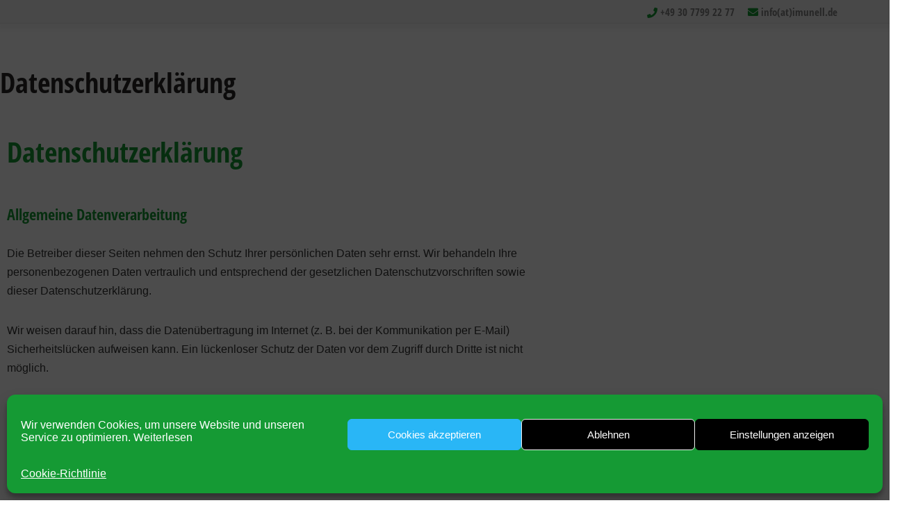

--- FILE ---
content_type: text/html; charset=UTF-8
request_url: https://www.imunell.de/datenschutzerklaerung/
body_size: 24000
content:
<!DOCTYPE html>
<html lang="de">
<head>
<meta charset="UTF-8">
<meta name="viewport" content="width=device-width, initial-scale=1, minimum-scale=1">
<link rel="profile" href="http://gmpg.org/xfn/11">
<link rel="pingback" href="https://www.imunell.de/xmlrpc.php">
<script defer data-domain="imunell.de" src="https://plausible.io/js/plausible.js"></script>
<meta name='robots' content='index, follow, max-image-preview:large, max-snippet:-1, max-video-preview:-1' />
<!-- This site is optimized with the Yoast SEO plugin v26.6 - https://yoast.com/wordpress/plugins/seo/ -->
<title>Datenschutzerklärung - Technologische Spezialpräparate Imunell</title>
<link rel="canonical" href="https://www.imunell.de/datenschutzerklaerung/" />
<meta property="og:locale" content="de_DE" />
<meta property="og:type" content="article" />
<meta property="og:title" content="Datenschutzerklärung - Technologische Spezialpräparate Imunell" />
<meta property="og:description" content="Datenschutzerklärung Allgemeine Datenverarbeitung Die Betreiber dieser Seiten nehmen den Schutz Ihrer persönlichen Daten sehr ernst. Wir behandeln Ihre personenbezogenen Daten vertraulich und entsprechend der gesetzlichen Datenschutzvorschriften sowie dieser Datenschutzerklärung. Wir weisen darauf hin, dass die Datenübertragung im Internet (z. B. bei der Kommunikation per E-Mail) Sicherheitslücken aufweisen kann. Ein lückenloser Schutz der Daten vor dem&hellip;&nbsp;Weiterlesen &raquo;Datenschutzerklärung" />
<meta property="og:url" content="https://www.imunell.de/datenschutzerklaerung/" />
<meta property="og:site_name" content="Technologische Spezialpräparate Imunell" />
<meta property="article:modified_time" content="2023-01-16T16:38:20+00:00" />
<meta name="twitter:card" content="summary_large_image" />
<meta name="twitter:label1" content="Geschätzte Lesezeit" />
<meta name="twitter:data1" content="5 Minuten" />
<script type="application/ld+json" class="yoast-schema-graph">{"@context":"https://schema.org","@graph":[{"@type":"WebPage","@id":"https://www.imunell.de/datenschutzerklaerung/","url":"https://www.imunell.de/datenschutzerklaerung/","name":"Datenschutzerklärung - Technologische Spezialpräparate Imunell","isPartOf":{"@id":"https://www.imunell.de/#website"},"datePublished":"2020-07-01T11:26:15+00:00","dateModified":"2023-01-16T16:38:20+00:00","breadcrumb":{"@id":"https://www.imunell.de/datenschutzerklaerung/#breadcrumb"},"inLanguage":"de","potentialAction":[{"@type":"ReadAction","target":["https://www.imunell.de/datenschutzerklaerung/"]}]},{"@type":"BreadcrumbList","@id":"https://www.imunell.de/datenschutzerklaerung/#breadcrumb","itemListElement":[{"@type":"ListItem","position":1,"name":"Startseite","item":"https://www.imunell.de/"},{"@type":"ListItem","position":2,"name":"Datenschutzerklärung"}]},{"@type":"WebSite","@id":"https://www.imunell.de/#website","url":"https://www.imunell.de/","name":"Technologische Spezialpräparate Imunell","description":"Product and Production BIO Safety – Hygienekompetenz für Industrie und Lebensmittelproduktion","publisher":{"@id":"https://www.imunell.de/#organization"},"potentialAction":[{"@type":"SearchAction","target":{"@type":"EntryPoint","urlTemplate":"https://www.imunell.de/?s={search_term_string}"},"query-input":{"@type":"PropertyValueSpecification","valueRequired":true,"valueName":"search_term_string"}}],"inLanguage":"de"},{"@type":"Organization","@id":"https://www.imunell.de/#organization","name":"Technologische Spezialpräparate Imunell","url":"https://www.imunell.de/","logo":{"@type":"ImageObject","inLanguage":"de","@id":"https://www.imunell.de/#/schema/logo/image/","url":"https://www.imunell.de/wp-content/uploads/logo_web.png","contentUrl":"https://www.imunell.de/wp-content/uploads/logo_web.png","width":930,"height":480,"caption":"Technologische Spezialpräparate Imunell"},"image":{"@id":"https://www.imunell.de/#/schema/logo/image/"}}]}</script>
<!-- / Yoast SEO plugin. -->
<link rel='dns-prefetch' href='//www.imunell.de' />
<link rel='dns-prefetch' href='//use.fontawesome.com' />
<link rel="alternate" type="application/rss+xml" title="Technologische Spezialpräparate Imunell &raquo; Feed" href="https://www.imunell.de/feed/" />
<link rel="alternate" type="application/rss+xml" title="Technologische Spezialpräparate Imunell &raquo; Kommentar-Feed" href="https://www.imunell.de/comments/feed/" />
<link rel="alternate" type="application/rss+xml" title="Technologische Spezialpräparate Imunell &raquo; Datenschutzerklärung-Kommentar-Feed" href="https://www.imunell.de/datenschutzerklaerung/feed/" />
<link rel="alternate" title="oEmbed (JSON)" type="application/json+oembed" href="https://www.imunell.de/wp-json/oembed/1.0/embed?url=https%3A%2F%2Fwww.imunell.de%2Fdatenschutzerklaerung%2F" />
<link rel="alternate" title="oEmbed (XML)" type="text/xml+oembed" href="https://www.imunell.de/wp-json/oembed/1.0/embed?url=https%3A%2F%2Fwww.imunell.de%2Fdatenschutzerklaerung%2F&#038;format=xml" />
<style id='wp-img-auto-sizes-contain-inline-css'>
img:is([sizes=auto i],[sizes^="auto," i]){contain-intrinsic-size:3000px 1500px}
/*# sourceURL=wp-img-auto-sizes-contain-inline-css */
</style>
<style id='classic-theme-styles-inline-css'>
/*! This file is auto-generated */
.wp-block-button__link{color:#fff;background-color:#32373c;border-radius:9999px;box-shadow:none;text-decoration:none;padding:calc(.667em + 2px) calc(1.333em + 2px);font-size:1.125em}.wp-block-file__button{background:#32373c;color:#fff;text-decoration:none}
/*# sourceURL=/wp-includes/css/classic-themes.min.css */
</style>
<style id='global-styles-inline-css'>
:root{--wp--preset--aspect-ratio--square: 1;--wp--preset--aspect-ratio--4-3: 4/3;--wp--preset--aspect-ratio--3-4: 3/4;--wp--preset--aspect-ratio--3-2: 3/2;--wp--preset--aspect-ratio--2-3: 2/3;--wp--preset--aspect-ratio--16-9: 16/9;--wp--preset--aspect-ratio--9-16: 9/16;--wp--preset--color--black: #000000;--wp--preset--color--cyan-bluish-gray: #abb8c3;--wp--preset--color--white: #ffffff;--wp--preset--color--pale-pink: #f78da7;--wp--preset--color--vivid-red: #cf2e2e;--wp--preset--color--luminous-vivid-orange: #ff6900;--wp--preset--color--luminous-vivid-amber: #fcb900;--wp--preset--color--light-green-cyan: #7bdcb5;--wp--preset--color--vivid-green-cyan: #00d084;--wp--preset--color--pale-cyan-blue: #8ed1fc;--wp--preset--color--vivid-cyan-blue: #0693e3;--wp--preset--color--vivid-purple: #9b51e0;--wp--preset--color--neve-link-color: var(--nv-primary-accent);--wp--preset--color--neve-link-hover-color: var(--nv-secondary-accent);--wp--preset--color--nv-site-bg: var(--nv-site-bg);--wp--preset--color--nv-light-bg: var(--nv-light-bg);--wp--preset--color--nv-dark-bg: var(--nv-dark-bg);--wp--preset--color--neve-text-color: var(--nv-text-color);--wp--preset--color--nv-text-dark-bg: var(--nv-text-dark-bg);--wp--preset--color--nv-c-1: var(--nv-c-1);--wp--preset--color--nv-c-2: var(--nv-c-2);--wp--preset--gradient--vivid-cyan-blue-to-vivid-purple: linear-gradient(135deg,rgb(6,147,227) 0%,rgb(155,81,224) 100%);--wp--preset--gradient--light-green-cyan-to-vivid-green-cyan: linear-gradient(135deg,rgb(122,220,180) 0%,rgb(0,208,130) 100%);--wp--preset--gradient--luminous-vivid-amber-to-luminous-vivid-orange: linear-gradient(135deg,rgb(252,185,0) 0%,rgb(255,105,0) 100%);--wp--preset--gradient--luminous-vivid-orange-to-vivid-red: linear-gradient(135deg,rgb(255,105,0) 0%,rgb(207,46,46) 100%);--wp--preset--gradient--very-light-gray-to-cyan-bluish-gray: linear-gradient(135deg,rgb(238,238,238) 0%,rgb(169,184,195) 100%);--wp--preset--gradient--cool-to-warm-spectrum: linear-gradient(135deg,rgb(74,234,220) 0%,rgb(151,120,209) 20%,rgb(207,42,186) 40%,rgb(238,44,130) 60%,rgb(251,105,98) 80%,rgb(254,248,76) 100%);--wp--preset--gradient--blush-light-purple: linear-gradient(135deg,rgb(255,206,236) 0%,rgb(152,150,240) 100%);--wp--preset--gradient--blush-bordeaux: linear-gradient(135deg,rgb(254,205,165) 0%,rgb(254,45,45) 50%,rgb(107,0,62) 100%);--wp--preset--gradient--luminous-dusk: linear-gradient(135deg,rgb(255,203,112) 0%,rgb(199,81,192) 50%,rgb(65,88,208) 100%);--wp--preset--gradient--pale-ocean: linear-gradient(135deg,rgb(255,245,203) 0%,rgb(182,227,212) 50%,rgb(51,167,181) 100%);--wp--preset--gradient--electric-grass: linear-gradient(135deg,rgb(202,248,128) 0%,rgb(113,206,126) 100%);--wp--preset--gradient--midnight: linear-gradient(135deg,rgb(2,3,129) 0%,rgb(40,116,252) 100%);--wp--preset--font-size--small: 13px;--wp--preset--font-size--medium: 20px;--wp--preset--font-size--large: 36px;--wp--preset--font-size--x-large: 42px;--wp--preset--spacing--20: 0.44rem;--wp--preset--spacing--30: 0.67rem;--wp--preset--spacing--40: 1rem;--wp--preset--spacing--50: 1.5rem;--wp--preset--spacing--60: 2.25rem;--wp--preset--spacing--70: 3.38rem;--wp--preset--spacing--80: 5.06rem;--wp--preset--shadow--natural: 6px 6px 9px rgba(0, 0, 0, 0.2);--wp--preset--shadow--deep: 12px 12px 50px rgba(0, 0, 0, 0.4);--wp--preset--shadow--sharp: 6px 6px 0px rgba(0, 0, 0, 0.2);--wp--preset--shadow--outlined: 6px 6px 0px -3px rgb(255, 255, 255), 6px 6px rgb(0, 0, 0);--wp--preset--shadow--crisp: 6px 6px 0px rgb(0, 0, 0);}:where(.is-layout-flex){gap: 0.5em;}:where(.is-layout-grid){gap: 0.5em;}body .is-layout-flex{display: flex;}.is-layout-flex{flex-wrap: wrap;align-items: center;}.is-layout-flex > :is(*, div){margin: 0;}body .is-layout-grid{display: grid;}.is-layout-grid > :is(*, div){margin: 0;}:where(.wp-block-columns.is-layout-flex){gap: 2em;}:where(.wp-block-columns.is-layout-grid){gap: 2em;}:where(.wp-block-post-template.is-layout-flex){gap: 1.25em;}:where(.wp-block-post-template.is-layout-grid){gap: 1.25em;}.has-black-color{color: var(--wp--preset--color--black) !important;}.has-cyan-bluish-gray-color{color: var(--wp--preset--color--cyan-bluish-gray) !important;}.has-white-color{color: var(--wp--preset--color--white) !important;}.has-pale-pink-color{color: var(--wp--preset--color--pale-pink) !important;}.has-vivid-red-color{color: var(--wp--preset--color--vivid-red) !important;}.has-luminous-vivid-orange-color{color: var(--wp--preset--color--luminous-vivid-orange) !important;}.has-luminous-vivid-amber-color{color: var(--wp--preset--color--luminous-vivid-amber) !important;}.has-light-green-cyan-color{color: var(--wp--preset--color--light-green-cyan) !important;}.has-vivid-green-cyan-color{color: var(--wp--preset--color--vivid-green-cyan) !important;}.has-pale-cyan-blue-color{color: var(--wp--preset--color--pale-cyan-blue) !important;}.has-vivid-cyan-blue-color{color: var(--wp--preset--color--vivid-cyan-blue) !important;}.has-vivid-purple-color{color: var(--wp--preset--color--vivid-purple) !important;}.has-neve-link-color-color{color: var(--wp--preset--color--neve-link-color) !important;}.has-neve-link-hover-color-color{color: var(--wp--preset--color--neve-link-hover-color) !important;}.has-nv-site-bg-color{color: var(--wp--preset--color--nv-site-bg) !important;}.has-nv-light-bg-color{color: var(--wp--preset--color--nv-light-bg) !important;}.has-nv-dark-bg-color{color: var(--wp--preset--color--nv-dark-bg) !important;}.has-neve-text-color-color{color: var(--wp--preset--color--neve-text-color) !important;}.has-nv-text-dark-bg-color{color: var(--wp--preset--color--nv-text-dark-bg) !important;}.has-nv-c-1-color{color: var(--wp--preset--color--nv-c-1) !important;}.has-nv-c-2-color{color: var(--wp--preset--color--nv-c-2) !important;}.has-black-background-color{background-color: var(--wp--preset--color--black) !important;}.has-cyan-bluish-gray-background-color{background-color: var(--wp--preset--color--cyan-bluish-gray) !important;}.has-white-background-color{background-color: var(--wp--preset--color--white) !important;}.has-pale-pink-background-color{background-color: var(--wp--preset--color--pale-pink) !important;}.has-vivid-red-background-color{background-color: var(--wp--preset--color--vivid-red) !important;}.has-luminous-vivid-orange-background-color{background-color: var(--wp--preset--color--luminous-vivid-orange) !important;}.has-luminous-vivid-amber-background-color{background-color: var(--wp--preset--color--luminous-vivid-amber) !important;}.has-light-green-cyan-background-color{background-color: var(--wp--preset--color--light-green-cyan) !important;}.has-vivid-green-cyan-background-color{background-color: var(--wp--preset--color--vivid-green-cyan) !important;}.has-pale-cyan-blue-background-color{background-color: var(--wp--preset--color--pale-cyan-blue) !important;}.has-vivid-cyan-blue-background-color{background-color: var(--wp--preset--color--vivid-cyan-blue) !important;}.has-vivid-purple-background-color{background-color: var(--wp--preset--color--vivid-purple) !important;}.has-neve-link-color-background-color{background-color: var(--wp--preset--color--neve-link-color) !important;}.has-neve-link-hover-color-background-color{background-color: var(--wp--preset--color--neve-link-hover-color) !important;}.has-nv-site-bg-background-color{background-color: var(--wp--preset--color--nv-site-bg) !important;}.has-nv-light-bg-background-color{background-color: var(--wp--preset--color--nv-light-bg) !important;}.has-nv-dark-bg-background-color{background-color: var(--wp--preset--color--nv-dark-bg) !important;}.has-neve-text-color-background-color{background-color: var(--wp--preset--color--neve-text-color) !important;}.has-nv-text-dark-bg-background-color{background-color: var(--wp--preset--color--nv-text-dark-bg) !important;}.has-nv-c-1-background-color{background-color: var(--wp--preset--color--nv-c-1) !important;}.has-nv-c-2-background-color{background-color: var(--wp--preset--color--nv-c-2) !important;}.has-black-border-color{border-color: var(--wp--preset--color--black) !important;}.has-cyan-bluish-gray-border-color{border-color: var(--wp--preset--color--cyan-bluish-gray) !important;}.has-white-border-color{border-color: var(--wp--preset--color--white) !important;}.has-pale-pink-border-color{border-color: var(--wp--preset--color--pale-pink) !important;}.has-vivid-red-border-color{border-color: var(--wp--preset--color--vivid-red) !important;}.has-luminous-vivid-orange-border-color{border-color: var(--wp--preset--color--luminous-vivid-orange) !important;}.has-luminous-vivid-amber-border-color{border-color: var(--wp--preset--color--luminous-vivid-amber) !important;}.has-light-green-cyan-border-color{border-color: var(--wp--preset--color--light-green-cyan) !important;}.has-vivid-green-cyan-border-color{border-color: var(--wp--preset--color--vivid-green-cyan) !important;}.has-pale-cyan-blue-border-color{border-color: var(--wp--preset--color--pale-cyan-blue) !important;}.has-vivid-cyan-blue-border-color{border-color: var(--wp--preset--color--vivid-cyan-blue) !important;}.has-vivid-purple-border-color{border-color: var(--wp--preset--color--vivid-purple) !important;}.has-neve-link-color-border-color{border-color: var(--wp--preset--color--neve-link-color) !important;}.has-neve-link-hover-color-border-color{border-color: var(--wp--preset--color--neve-link-hover-color) !important;}.has-nv-site-bg-border-color{border-color: var(--wp--preset--color--nv-site-bg) !important;}.has-nv-light-bg-border-color{border-color: var(--wp--preset--color--nv-light-bg) !important;}.has-nv-dark-bg-border-color{border-color: var(--wp--preset--color--nv-dark-bg) !important;}.has-neve-text-color-border-color{border-color: var(--wp--preset--color--neve-text-color) !important;}.has-nv-text-dark-bg-border-color{border-color: var(--wp--preset--color--nv-text-dark-bg) !important;}.has-nv-c-1-border-color{border-color: var(--wp--preset--color--nv-c-1) !important;}.has-nv-c-2-border-color{border-color: var(--wp--preset--color--nv-c-2) !important;}.has-vivid-cyan-blue-to-vivid-purple-gradient-background{background: var(--wp--preset--gradient--vivid-cyan-blue-to-vivid-purple) !important;}.has-light-green-cyan-to-vivid-green-cyan-gradient-background{background: var(--wp--preset--gradient--light-green-cyan-to-vivid-green-cyan) !important;}.has-luminous-vivid-amber-to-luminous-vivid-orange-gradient-background{background: var(--wp--preset--gradient--luminous-vivid-amber-to-luminous-vivid-orange) !important;}.has-luminous-vivid-orange-to-vivid-red-gradient-background{background: var(--wp--preset--gradient--luminous-vivid-orange-to-vivid-red) !important;}.has-very-light-gray-to-cyan-bluish-gray-gradient-background{background: var(--wp--preset--gradient--very-light-gray-to-cyan-bluish-gray) !important;}.has-cool-to-warm-spectrum-gradient-background{background: var(--wp--preset--gradient--cool-to-warm-spectrum) !important;}.has-blush-light-purple-gradient-background{background: var(--wp--preset--gradient--blush-light-purple) !important;}.has-blush-bordeaux-gradient-background{background: var(--wp--preset--gradient--blush-bordeaux) !important;}.has-luminous-dusk-gradient-background{background: var(--wp--preset--gradient--luminous-dusk) !important;}.has-pale-ocean-gradient-background{background: var(--wp--preset--gradient--pale-ocean) !important;}.has-electric-grass-gradient-background{background: var(--wp--preset--gradient--electric-grass) !important;}.has-midnight-gradient-background{background: var(--wp--preset--gradient--midnight) !important;}.has-small-font-size{font-size: var(--wp--preset--font-size--small) !important;}.has-medium-font-size{font-size: var(--wp--preset--font-size--medium) !important;}.has-large-font-size{font-size: var(--wp--preset--font-size--large) !important;}.has-x-large-font-size{font-size: var(--wp--preset--font-size--x-large) !important;}
:where(.wp-block-post-template.is-layout-flex){gap: 1.25em;}:where(.wp-block-post-template.is-layout-grid){gap: 1.25em;}
:where(.wp-block-term-template.is-layout-flex){gap: 1.25em;}:where(.wp-block-term-template.is-layout-grid){gap: 1.25em;}
:where(.wp-block-columns.is-layout-flex){gap: 2em;}:where(.wp-block-columns.is-layout-grid){gap: 2em;}
:root :where(.wp-block-pullquote){font-size: 1.5em;line-height: 1.6;}
/*# sourceURL=global-styles-inline-css */
</style>
<!-- <link rel='stylesheet' id='contact-form-7-css' href='https://www.imunell.de/wp-content/plugins/contact-form-7/includes/css/styles.css?ver=6.1.4' media='all' /> -->
<!-- <link rel='stylesheet' id='wp-post-modal-css' href='https://www.imunell.de/wp-content/plugins/wp-post-modal/public/css/wp-post-modal-public.css?ver=1.0.0' media='all' /> -->
<!-- <link rel='stylesheet' id='cmplz-general-css' href='https://www.imunell.de/wp-content/plugins/complianz-gdpr/assets/css/cookieblocker.min.css?ver=1767631800' media='all' /> -->
<!-- <link rel='stylesheet' id='parent-style-css' href='https://www.imunell.de/wp-content/themes/neve/style.css?ver=6.9' media='all' /> -->
<!-- <link rel='stylesheet' id='child-theme-css-css' href='https://www.imunell.de/wp-content/themes/neve-child/style.css?ver=6.9' media='all' /> -->
<!-- <link rel='stylesheet' id='neve-style-css' href='https://www.imunell.de/wp-content/themes/neve/style-main-new.min.css?ver=4.2.2' media='all' /> -->
<link rel="stylesheet" type="text/css" href="//www.imunell.de/wp-content/cache/wpfc-minified/96qi2ncu/a6zhx.css" media="all"/>
<style id='neve-style-inline-css'>
.is-menu-sidebar .header-menu-sidebar { visibility: visible; }.is-menu-sidebar.menu_sidebar_slide_left .header-menu-sidebar { transform: translate3d(0, 0, 0); left: 0; }.is-menu-sidebar.menu_sidebar_slide_right .header-menu-sidebar { transform: translate3d(0, 0, 0); right: 0; }.is-menu-sidebar.menu_sidebar_pull_right .header-menu-sidebar, .is-menu-sidebar.menu_sidebar_pull_left .header-menu-sidebar { transform: translateX(0); }.is-menu-sidebar.menu_sidebar_dropdown .header-menu-sidebar { height: auto; }.is-menu-sidebar.menu_sidebar_dropdown .header-menu-sidebar-inner { max-height: 400px; padding: 20px 0; }.is-menu-sidebar.menu_sidebar_full_canvas .header-menu-sidebar { opacity: 1; }.header-menu-sidebar .menu-item-nav-search:not(.floating) { pointer-events: none; }.header-menu-sidebar .menu-item-nav-search .is-menu-sidebar { pointer-events: unset; }@media screen and (max-width: 960px) { .builder-item.cr .item--inner { --textalign: center; --justify: center; } }
.nv-meta-list li.meta:not(:last-child):after { content:"/" }.nv-meta-list .no-mobile{
display:none;
}.nv-meta-list li.last::after{
content: ""!important;
}@media (min-width: 769px) {
.nv-meta-list .no-mobile {
display: inline-block;
}
.nv-meta-list li.last:not(:last-child)::after {
content: "/" !important;
}
}
:root{ --container: 748px;--postwidth:100%; --primarybtnbg: #159a34; --primarybtnhoverbg: #159a34; --primarybtncolor: #ffffff; --secondarybtncolor: var(--nv-primary-accent); --primarybtnhovercolor: #ffffff; --secondarybtnhovercolor: var(--nv-primary-accent);--primarybtnborderradius:3px;--secondarybtnborderradius:3px;--secondarybtnborderwidth:3px;--btnpadding:13px 15px;--primarybtnpadding:13px 15px;--secondarybtnpadding:calc(13px - 3px) calc(15px - 3px); --bodyfontfamily: Arial,Helvetica,sans-serif; --bodyfontsize: 15px; --bodylineheight: 1.6; --bodyletterspacing: 0px; --bodyfontweight: 400; --headingsfontfamily: "Open Sans Condensed"; --h1fontsize: 1.5em; --h1fontweight: 700; --h1lineheight: 1.6em; --h1letterspacing: 0px; --h1texttransform: none; --h2fontsize: 1.3em; --h2fontweight: 700; --h2lineheight: 1.6em; --h2letterspacing: 0px; --h2texttransform: none; --h3fontsize: 1.1em; --h3fontweight: 700; --h3lineheight: 1.6em; --h3letterspacing: 0px; --h3texttransform: none; --h4fontsize: 20px; --h4fontweight: 700; --h4lineheight: 1.6; --h4letterspacing: 0px; --h4texttransform: none; --h5fontsize: 16px; --h5fontweight: 700; --h5lineheight: 1.6; --h5letterspacing: 0px; --h5texttransform: none; --h6fontsize: 14px; --h6fontweight: 700; --h6lineheight: 1.6; --h6letterspacing: 0px; --h6texttransform: none;--formfieldborderwidth:2px;--formfieldborderradius:3px; --formfieldbgcolor: var(--nv-site-bg); --formfieldbordercolor: #dddddd; --formfieldcolor: var(--nv-text-color);--formfieldpadding:10px 12px; } .nv-index-posts{ --borderradius:0px; } .has-neve-button-color-color{ color: #159a34!important; } .has-neve-button-color-background-color{ background-color: #159a34!important; } .single-post-container .alignfull > [class*="__inner-container"], .single-post-container .alignwide > [class*="__inner-container"]{ max-width:718px } .nv-meta-list{ --avatarsize: 20px; } .single .nv-meta-list{ --avatarsize: 20px; } .nv-post-cover{ --height: 250px;--padding:40px 15px;--justify: flex-start; --textalign: left; --valign: center; } .nv-post-cover .nv-title-meta-wrap, .nv-page-title-wrap, .entry-header{ --textalign: left; } .nv-is-boxed.nv-title-meta-wrap{ --padding:40px 15px; --bgcolor: var(--nv-dark-bg); } .nv-overlay{ --opacity: 50; --blendmode: normal; } .nv-is-boxed.nv-comments-wrap{ --padding:20px; } .nv-is-boxed.comment-respond{ --padding:20px; } .single:not(.single-product), .page{ --c-vspace:0 0 0 0;; } .scroll-to-top{ --color: var(--nv-text-dark-bg);--padding:8px 10px; --borderradius: 3px; --bgcolor: var(--nv-primary-accent); --hovercolor: var(--nv-text-dark-bg); --hoverbgcolor: var(--nv-primary-accent);--size:16px; } .global-styled{ --bgcolor: var(--nv-site-bg); } .header-top{ --rowbcolor: var(--nv-light-bg); --color: var(--nv-text-color); --bgcolor: var(--nv-site-bg); } .header-main{ --rowbcolor: var(--nv-light-bg); --color: var(--nv-text-color); --bgcolor: var(--nv-site-bg); } .header-bottom{ --rowbcolor: var(--nv-light-bg); --color: var(--nv-text-color); --bgcolor: var(--nv-site-bg); } .footer-top-inner .row{ grid-template-columns:1fr 1fr; --valign: flex-start; } .footer-top{ --rowbcolor: var(--nv-light-bg); --color: #ffffff; --bgcolor: #555555; } .footer-main-inner .row{ grid-template-columns:1fr 1fr 1fr; --valign: flex-start; } .footer-main{ --rowbcolor: var(--nv-light-bg); --color: var(--nv-text-color); --bgcolor: var(--nv-site-bg); } .footer-bottom-inner .row{ grid-template-columns:1fr 1fr; --valign: flex-start; } .footer-bottom{ --rowbcolor: var(--nv-light-bg); --color: var(--nv-site-bg); --bgcolor: #555555; } .builder-item--footer-one-widgets{ --padding:0;--margin:0; --textalign: left;--justify: flex-start; } .builder-item--footer-two-widgets{ --padding:0;--margin:0; --textalign: left;--justify: flex-start; } .builder-item--footer-three-widgets{ --padding:0;--margin:0; --textalign: left;--justify: flex-start; } @media(min-width: 576px){ :root{ --container: 992px;--postwidth:50%;--btnpadding:13px 15px;--primarybtnpadding:13px 15px;--secondarybtnpadding:calc(13px - 3px) calc(15px - 3px); --bodyfontsize: 16px; --bodylineheight: 1.6; --bodyletterspacing: 0px; --h1fontsize: 1.5em; --h1lineheight: 1.6em; --h1letterspacing: 0px; --h2fontsize: 1.3em; --h2lineheight: 1.6em; --h2letterspacing: 0px; --h3fontsize: 1.1em; --h3lineheight: 1.6em; --h3letterspacing: 0px; --h4fontsize: 22px; --h4lineheight: 1.5; --h4letterspacing: 0px; --h5fontsize: 18px; --h5lineheight: 1.6; --h5letterspacing: 0px; --h6fontsize: 14px; --h6lineheight: 1.6; --h6letterspacing: 0px; } .single-post-container .alignfull > [class*="__inner-container"], .single-post-container .alignwide > [class*="__inner-container"]{ max-width:962px } .nv-meta-list{ --avatarsize: 20px; } .single .nv-meta-list{ --avatarsize: 20px; } .nv-post-cover{ --height: 320px;--padding:60px 30px;--justify: flex-start; --textalign: left; --valign: center; } .nv-post-cover .nv-title-meta-wrap, .nv-page-title-wrap, .entry-header{ --textalign: left; } .nv-is-boxed.nv-title-meta-wrap{ --padding:60px 30px; } .nv-is-boxed.nv-comments-wrap{ --padding:30px; } .nv-is-boxed.comment-respond{ --padding:30px; } .single:not(.single-product), .page{ --c-vspace:0 0 0 0;; } .scroll-to-top{ --padding:8px 10px;--size:16px; } .builder-item--footer-one-widgets{ --padding:0;--margin:0; --textalign: left;--justify: flex-start; } .builder-item--footer-two-widgets{ --padding:0;--margin:0; --textalign: left;--justify: flex-start; } .builder-item--footer-three-widgets{ --padding:0;--margin:0; --textalign: left;--justify: flex-start; } }@media(min-width: 960px){ :root{ --container: 1140px;--postwidth:33.333333333333%;--btnpadding:13px 15px;--primarybtnpadding:13px 15px;--secondarybtnpadding:calc(13px - 3px) calc(15px - 3px); --bodyfontsize: 16px; --bodylineheight: 1.7; --bodyletterspacing: 0px; --h1fontsize: 40px; --h1lineheight: 1.6em; --h1letterspacing: 0px; --h2fontsize: 40px; --h2lineheight: 1.6em; --h2letterspacing: 0px; --h3fontsize: 20px; --h3lineheight: 1.6em; --h3letterspacing: 0px; --h4fontsize: 24px; --h4lineheight: 1.5; --h4letterspacing: 0px; --h5fontsize: 20px; --h5lineheight: 1.6; --h5letterspacing: 0px; --h6fontsize: 16px; --h6lineheight: 1.6; --h6letterspacing: 0px; } body:not(.single):not(.archive):not(.blog):not(.search):not(.error404) .neve-main > .container .col, body.post-type-archive-course .neve-main > .container .col, body.post-type-archive-llms_membership .neve-main > .container .col{ max-width: 100%; } body:not(.single):not(.archive):not(.blog):not(.search):not(.error404) .nv-sidebar-wrap, body.post-type-archive-course .nv-sidebar-wrap, body.post-type-archive-llms_membership .nv-sidebar-wrap{ max-width: 0%; } .neve-main > .archive-container .nv-index-posts.col{ max-width: 100%; } .neve-main > .archive-container .nv-sidebar-wrap{ max-width: 0%; } .neve-main > .single-post-container .nv-single-post-wrap.col{ max-width: 70%; } .single-post-container .alignfull > [class*="__inner-container"], .single-post-container .alignwide > [class*="__inner-container"]{ max-width:768px } .container-fluid.single-post-container .alignfull > [class*="__inner-container"], .container-fluid.single-post-container .alignwide > [class*="__inner-container"]{ max-width:calc(70% + 15px) } .neve-main > .single-post-container .nv-sidebar-wrap{ max-width: 30%; } .nv-meta-list{ --avatarsize: 20px; } .single .nv-meta-list{ --avatarsize: 20px; } .nv-post-cover{ --height: 400px;--padding:60px 40px;--justify: flex-start; --textalign: left; --valign: center; } .nv-post-cover .nv-title-meta-wrap, .nv-page-title-wrap, .entry-header{ --textalign: left; } .nv-is-boxed.nv-title-meta-wrap{ --padding:60px 40px; } .nv-is-boxed.nv-comments-wrap{ --padding:40px; } .nv-is-boxed.comment-respond{ --padding:40px; } .single:not(.single-product), .page{ --c-vspace:0 0 0 0;; } .scroll-to-top{ --padding:8px 10px;--size:16px; } .builder-item--footer-one-widgets{ --padding:0;--margin:0; --textalign: left;--justify: flex-start; } .builder-item--footer-two-widgets{ --padding:0;--margin:0; --textalign: left;--justify: flex-start; } .builder-item--footer-three-widgets{ --padding:0;--margin:0; --textalign: left;--justify: flex-start; } }.nv-content-wrap .elementor a:not(.button):not(.wp-block-file__button){ text-decoration: none; }.scroll-to-top {right: 20px; border: none; position: fixed; bottom: 30px; display: none; opacity: 0; visibility: hidden; transition: opacity 0.3s ease-in-out, visibility 0.3s ease-in-out; align-items: center; justify-content: center; z-index: 999; } @supports (-webkit-overflow-scrolling: touch) { .scroll-to-top { bottom: 74px; } } .scroll-to-top.image { background-position: center; } .scroll-to-top .scroll-to-top-image { width: 100%; height: 100%; } .scroll-to-top .scroll-to-top-label { margin: 0; padding: 5px; } .scroll-to-top:hover { text-decoration: none; } .scroll-to-top.scroll-to-top-left {left: 20px; right: unset;} .scroll-to-top.scroll-show-mobile { display: flex; } @media (min-width: 960px) { .scroll-to-top { display: flex; } }.scroll-to-top { color: var(--color); padding: var(--padding); border-radius: var(--borderradius); background: var(--bgcolor); } .scroll-to-top:hover, .scroll-to-top:focus { color: var(--hovercolor); background: var(--hoverbgcolor); } .scroll-to-top-icon, .scroll-to-top.image .scroll-to-top-image { width: var(--size); height: var(--size); } .scroll-to-top-image { background-image: var(--bgimage); background-size: cover; }:root{--nv-primary-accent:#2f5aae;--nv-secondary-accent:#2f5aae;--nv-site-bg:#ffffff;--nv-light-bg:#f4f5f7;--nv-dark-bg:#121212;--nv-text-color:#272626;--nv-text-dark-bg:#ffffff;--nv-c-1:#9463ae;--nv-c-2:#be574b;--nv-fallback-ff:Arial, Helvetica, sans-serif;}
:root{--e-global-color-nvprimaryaccent:#2f5aae;--e-global-color-nvsecondaryaccent:#2f5aae;--e-global-color-nvsitebg:#ffffff;--e-global-color-nvlightbg:#f4f5f7;--e-global-color-nvdarkbg:#121212;--e-global-color-nvtextcolor:#272626;--e-global-color-nvtextdarkbg:#ffffff;--e-global-color-nvc1:#9463ae;--e-global-color-nvc2:#be574b;}
/*# sourceURL=neve-style-inline-css */
</style>
<link rel='stylesheet' id='bfa-font-awesome-css' href='https://use.fontawesome.com/releases/v5.15.4/css/all.css?ver=2.0.3' media='all' />
<link rel='stylesheet' id='bfa-font-awesome-v4-shim-css' href='https://use.fontawesome.com/releases/v5.15.4/css/v4-shims.css?ver=2.0.3' media='all' />
<style id='bfa-font-awesome-v4-shim-inline-css'>
@font-face {
font-family: 'FontAwesome';
src: url('https://use.fontawesome.com/releases/v5.15.4/webfonts/fa-brands-400.eot'),
url('https://use.fontawesome.com/releases/v5.15.4/webfonts/fa-brands-400.eot?#iefix') format('embedded-opentype'),
url('https://use.fontawesome.com/releases/v5.15.4/webfonts/fa-brands-400.woff2') format('woff2'),
url('https://use.fontawesome.com/releases/v5.15.4/webfonts/fa-brands-400.woff') format('woff'),
url('https://use.fontawesome.com/releases/v5.15.4/webfonts/fa-brands-400.ttf') format('truetype'),
url('https://use.fontawesome.com/releases/v5.15.4/webfonts/fa-brands-400.svg#fontawesome') format('svg');
}
@font-face {
font-family: 'FontAwesome';
src: url('https://use.fontawesome.com/releases/v5.15.4/webfonts/fa-solid-900.eot'),
url('https://use.fontawesome.com/releases/v5.15.4/webfonts/fa-solid-900.eot?#iefix') format('embedded-opentype'),
url('https://use.fontawesome.com/releases/v5.15.4/webfonts/fa-solid-900.woff2') format('woff2'),
url('https://use.fontawesome.com/releases/v5.15.4/webfonts/fa-solid-900.woff') format('woff'),
url('https://use.fontawesome.com/releases/v5.15.4/webfonts/fa-solid-900.ttf') format('truetype'),
url('https://use.fontawesome.com/releases/v5.15.4/webfonts/fa-solid-900.svg#fontawesome') format('svg');
}
@font-face {
font-family: 'FontAwesome';
src: url('https://use.fontawesome.com/releases/v5.15.4/webfonts/fa-regular-400.eot'),
url('https://use.fontawesome.com/releases/v5.15.4/webfonts/fa-regular-400.eot?#iefix') format('embedded-opentype'),
url('https://use.fontawesome.com/releases/v5.15.4/webfonts/fa-regular-400.woff2') format('woff2'),
url('https://use.fontawesome.com/releases/v5.15.4/webfonts/fa-regular-400.woff') format('woff'),
url('https://use.fontawesome.com/releases/v5.15.4/webfonts/fa-regular-400.ttf') format('truetype'),
url('https://use.fontawesome.com/releases/v5.15.4/webfonts/fa-regular-400.svg#fontawesome') format('svg');
unicode-range: U+F004-F005,U+F007,U+F017,U+F022,U+F024,U+F02E,U+F03E,U+F044,U+F057-F059,U+F06E,U+F070,U+F075,U+F07B-F07C,U+F080,U+F086,U+F089,U+F094,U+F09D,U+F0A0,U+F0A4-F0A7,U+F0C5,U+F0C7-F0C8,U+F0E0,U+F0EB,U+F0F3,U+F0F8,U+F0FE,U+F111,U+F118-F11A,U+F11C,U+F133,U+F144,U+F146,U+F14A,U+F14D-F14E,U+F150-F152,U+F15B-F15C,U+F164-F165,U+F185-F186,U+F191-F192,U+F1AD,U+F1C1-F1C9,U+F1CD,U+F1D8,U+F1E3,U+F1EA,U+F1F6,U+F1F9,U+F20A,U+F247-F249,U+F24D,U+F254-F25B,U+F25D,U+F267,U+F271-F274,U+F279,U+F28B,U+F28D,U+F2B5-F2B6,U+F2B9,U+F2BB,U+F2BD,U+F2C1-F2C2,U+F2D0,U+F2D2,U+F2DC,U+F2ED,U+F328,U+F358-F35B,U+F3A5,U+F3D1,U+F410,U+F4AD;
}
/*# sourceURL=bfa-font-awesome-v4-shim-inline-css */
</style>
<!-- <link rel='stylesheet' id='elementor-icons-css' href='https://www.imunell.de/wp-content/plugins/elementor/assets/lib/eicons/css/elementor-icons.min.css?ver=5.45.0' media='all' /> -->
<!-- <link rel='stylesheet' id='elementor-frontend-css' href='https://www.imunell.de/wp-content/plugins/elementor/assets/css/frontend.min.css?ver=3.34.0' media='all' /> -->
<link rel="stylesheet" type="text/css" href="//www.imunell.de/wp-content/cache/wpfc-minified/mk5lttk5/a7zka.css" media="all"/>
<link rel='stylesheet' id='elementor-post-7-css' href='https://www.imunell.de/wp-content/uploads/elementor/css/post-7.css?ver=1767654104' media='all' />
<link rel='stylesheet' id='elementor-post-3-css' href='https://www.imunell.de/wp-content/uploads/elementor/css/post-3.css?ver=1767655635' media='all' />
<!-- <link rel='stylesheet' id='ekit-widget-styles-css' href='https://www.imunell.de/wp-content/plugins/elementskit-lite/widgets/init/assets/css/widget-styles.css?ver=3.7.8' media='all' /> -->
<!-- <link rel='stylesheet' id='ekit-responsive-css' href='https://www.imunell.de/wp-content/plugins/elementskit-lite/widgets/init/assets/css/responsive.css?ver=3.7.8' media='all' /> -->
<!-- <link rel='stylesheet' id='neve-google-font-open-sans-condensed-css' href='//www.imunell.de/wp-content/uploads/omgf/neve-google-font-open-sans-condensed/neve-google-font-open-sans-condensed.css?ver=1667840480' media='all' /> -->
<!-- <link rel='stylesheet' id='elementor-gf-local-roboto-css' href='//www.imunell.de/wp-content/uploads/omgf/elementor-gf-local-roboto/elementor-gf-local-roboto.css?ver=1667840480' media='all' /> -->
<link rel="stylesheet" type="text/css" href="//www.imunell.de/wp-content/cache/wpfc-minified/7ucny1zy/a7zka.css" media="all"/>
<script src='//www.imunell.de/wp-content/cache/wpfc-minified/fdi90ug7/a6zhx.js' type="text/javascript"></script>
<!-- <script src="https://www.imunell.de/wp-includes/js/jquery/jquery.min.js?ver=3.7.1" id="jquery-core-js"></script> -->
<!-- <script src="https://www.imunell.de/wp-includes/js/jquery/jquery-migrate.min.js?ver=3.4.1" id="jquery-migrate-js"></script> -->
<!-- <script src="https://www.imunell.de/wp-content/plugins/sticky-menu-or-anything-on-scroll/assets/js/jq-sticky-anything.min.js?ver=2.1.1" id="stickyAnythingLib-js"></script> -->
<script id="wp-post-modal-js-extra">
var fromPHP = {"pluginUrl":"https://www.imunell.de/wp-content/plugins/wp-post-modal/public/","breakpoint":"0","styled":"1","disableScrolling":"1","loader":"1","ajax_url":"https://www.imunell.de/wp-admin/admin-ajax.php","siteUrl":"https://www.imunell.de","restMethod":"","iframe":"1","urlState":"1","containerID":"#modal-ready","modalLinkClass":"modal-link","isAdmin":"","customizing":""};
//# sourceURL=wp-post-modal-js-extra
</script>
<script src='//www.imunell.de/wp-content/cache/wpfc-minified/kwuvw87k/a6zhx.js' type="text/javascript"></script>
<!-- <script src="https://www.imunell.de/wp-content/plugins/wp-post-modal/public/js/wp-post-modal-public.js?ver=1.0.0" id="wp-post-modal-js"></script> -->
<link rel="https://api.w.org/" href="https://www.imunell.de/wp-json/" /><link rel="alternate" title="JSON" type="application/json" href="https://www.imunell.de/wp-json/wp/v2/pages/3" /><link rel="EditURI" type="application/rsd+xml" title="RSD" href="https://www.imunell.de/xmlrpc.php?rsd" />
<link rel='shortlink' href='https://www.imunell.de/?p=3' />
<style>.cmplz-hidden {
display: none !important;
}</style><meta name="generator" content="Elementor 3.34.0; features: additional_custom_breakpoints; settings: css_print_method-external, google_font-enabled, font_display-auto">
<style>.recentcomments a{display:inline !important;padding:0 !important;margin:0 !important;}</style>			<style>
.e-con.e-parent:nth-of-type(n+4):not(.e-lazyloaded):not(.e-no-lazyload),
.e-con.e-parent:nth-of-type(n+4):not(.e-lazyloaded):not(.e-no-lazyload) * {
background-image: none !important;
}
@media screen and (max-height: 1024px) {
.e-con.e-parent:nth-of-type(n+3):not(.e-lazyloaded):not(.e-no-lazyload),
.e-con.e-parent:nth-of-type(n+3):not(.e-lazyloaded):not(.e-no-lazyload) * {
background-image: none !important;
}
}
@media screen and (max-height: 640px) {
.e-con.e-parent:nth-of-type(n+2):not(.e-lazyloaded):not(.e-no-lazyload),
.e-con.e-parent:nth-of-type(n+2):not(.e-lazyloaded):not(.e-no-lazyload) * {
background-image: none !important;
}
}
</style>
<link rel="icon" href="https://www.imunell.de/wp-content/uploads/cropped-Logo_Imunell_favicon-1-32x32.png" sizes="32x32" />
<link rel="icon" href="https://www.imunell.de/wp-content/uploads/cropped-Logo_Imunell_favicon-1-192x192.png" sizes="192x192" />
<link rel="apple-touch-icon" href="https://www.imunell.de/wp-content/uploads/cropped-Logo_Imunell_favicon-1-180x180.png" />
<meta name="msapplication-TileImage" content="https://www.imunell.de/wp-content/uploads/cropped-Logo_Imunell_favicon-1-270x270.png" />
<style id="wp-custom-css">
.h1, .h2, .h3, .h4, .h5, .h6, h1, h2, h3, h4, h5, h6 {
line-height: 1.2;
}
h2 {
color: #159a34;
font-size: 40px;
margin: .3em auto !important;
padding: 0 0 20px 0 !important;
}
h3 {
padding-top: 20px !important;
color: #159a34;
font-size: 22px;
}
.lang_de,
.lang_en {
display: none !important;
}
.page-id-885 .lang_de,
.page-id-885 .lang_en,
.page-id-866 .lang_de,
.page-id-866 .lang_en {
display: inline-block !important;
}
.englisch {
display: none;
}
.page-id-885 .deutsch {
display: none !important;
}
.page-id-885 .englisch {
display: block !important;
}
.close-modal:focus {
outline: none;
}
.fa {
margin-right: 0 !important;
}
span.nobreak {
white-space: nowrap;
}
.modal-wrapper.styled {
background-color: rgb(0, 0, 0);
background-color: rgba(0, 0, 0, 0.6);
}
.modal-wrapper.styled .modal {
width: 800px;
max-width: 90%;
padding: 30px;
margin: 0;
border-radius: 10px;
position: fixed;
height: 90%;
top: 50%;
left: 50%;
right: auto;
bottom: auto;
transform: translate(-50%, -50%);
}
.modal-wrapper #modal-content {
xposition: absolute;
top: 0;
left: 0;
width: 100%;
height: 100%;
overflow: auto;
padding: 30px;
}
.modal-wrapper.styled .modal .close-modal {
opacity: 1 !important;
background-color: #159a34;
color: #ffffff;
top: -20px;
right: -10px;
width: 50px;
height: 50px;
border-radius: 50%;
border: 2px solid #ffffff;
line-height: 1;
}
.modal-wrapper.styled .modal h3 {
font-size: 1.3em;
margin: 0.3em 0;
}
.modal-wrapper.styled .modal p {
color: #000000;
line-height: 1.4;
}
.modal-wrapper.styled .modal ul, .modal-wrapper.styled .modal ol {
margin: 0 0 20px 0;
padding: 0 0 0 20px;
}
.modal-wrapper.styled .modal ul li, .modal-wrapper.styled .modal ol li {
color: #000000;
line-height: 1.5;
padding-bottom: 0;
text-align: inherit;
margin-left: 0;
}
.modal-wrapper.styled .wp-post-modal ul li, .modal-wrapper.styled .wp-post-modal ol li {
line-height: 1.5;
}
.btn:hover, .button.button-primary:hover, button:hover, input:hover[type=button], input:hover[type=submit] {
text-decoration: none;
background-color: #159a34;
color: #ffffff;
-moz-appearance: none;
-webkit-appearance: none;
}
.above_header {
font-family: "Open Sans Condensed", Arial, Helvetica, sans-serif !important;
font-weight: 600;
font-size: 15px;
background-color: #f2f2f2;
color: #159a34;
text-align: right;
}
.above_header .container .row {
display: block;
}
.above_header ul {
margin: 0;
}
.above_header ul li {
display: inline-block;
padding: 0 0 0 15px;
}
.above_header ul,
.above_header ul li a {
color: gray;
}
.above_header .builder-item {
margin: 0;
padding: 5px;
}
.fa {
margin-right: 3px;
color: #159A34;
}
.fa-phone {
position: relative;
top: 1px;
}
.header {
z-index: 100;
}
.header .builder-item {
margin: 0;
}
.hfg_header.site-header,
#header {
box-shadow: 0px 3px 6px 3px rgba(0, 0, 0, 0.06) !important;
}
.elementor-nav-menu li {
padding: 10px 0;
}
.primary-menu-ul a,
.elementor-nav-menu a {
font-family: "Open Sans Condensed", Arial, Helvetica, sans-serif !important;
font-size: 20px !important;
text-transform: uppercase !important;
font-weight: 700 !important;
color: #000000 !important;
}
.primary-menu-ul a:hover,
.primary-menu-ul a:active,
a.mPS2id-highlight,
.elementor-nav-menu a:hover,
.elementor-nav-menu a:active {
color: #159A34 !important;
}
.header-main-inner, .header-main-inner a:not(.button), .header-main-inner .navbar-toggle {
color: #159A34;
}
.header-main-inner .icon-bar {
background-color: #159A34;
}
.elementor-menu-toggle {
margin: 0;
padding: 10px;
line-height: 25px;
}
.elementor-menu-toggle .fa {
font-size: 20px;
}
#hygiene .table .elementor-column-wrap {
box-shadow: 0px 2px 18px 0px rgba(198, 198, 198, 0.3);
margin-top: 15px;
}
.wps-form {
width: 100%;
margin: 0 auto;
padding: 10px;
}
.wps-form-row {
display: -ms-flexbox;
display: flex;
-ms-flex-wrap: nowrap;
flex-wrap: nowrap;
padding: 10px;
}
.wps-form .nopadding {
padding: 0 !important;
}
.wps-form-column {
padding: 10px;
}
.wps-form span {
width: 100%;
}
.wps-form input[type=email], 
.wps-form input[type=text], 
.wps-form textarea {
width: 100%;
background-color: #ffffff;
-moz-appearance: none;
-webkit-appearance: none;
}
.wps-form input[type=submit] {
margin: 0 auto;
padding: 10px 30px;
border-radius: 30px;
font-size: 14px;
line-height: 1.5;
-moz-appearance: none;
-webkit-appearance: none;
}
span.wpcf7-list-item {
display: inline-block;
margin: 0;
}
.wps-form .wpcf7-not-valid-tip {
display: none;
}
.wps-form .wpcf7-not-valid {
border-color: red;
}
.wpcf7 form.invalid .wpcf7-response-output, .wpcf7 form.unaccepted .wpcf7-response-output {
border: 2px solid red;
background-color: red;
color: white;
}
.hfg_footer {
padding: 50px 0px 10px 0;
background-color: #555555;
}
.hfg_footer .fa {
padding-right: 5px;
color: #ffffff;
font-size: 12px;
}
.footer-bottom-inner .container {
border-top: 1px solid #ffffff;
padding-top: 30px;
padding-bottom: 20px;
margin-top: 30px;
}
.footer-bottom-inner li {
display: inline-block;
margin: 0 20px 0 0 !important;
}
.zitat {
font-style: italic;
font-size: 1.5em;
line-height: 1.3;
}
.cc-window a {
color: #ffffff;
}
.cc-link {
display: none;
}
.cc-animate.cc-revoke.cc-bottom {
transform: translateY(1.5em);
}
#elementor-navmenu {
margin-top: 17px;
}
.cmplz-cookiebanner .cmplz-message, .cmplz-message a,
.cmplz-cookiebanner .cmplz-links .cmplz-link {
font-size: 16px !important;
}
.hfg-grid-bottom .hfg-slot.left p {
display: none;
}
@media only screen and (max-width: 960px) {
.nv-footer-content {
flex-direction: column-reverse;
}
.footer--row .builder-item:not(:last-child) {
margin: 30px 0;
}
}
@media only screen and (max-width: 910px) {
.above_header	.hfg-item-right {
text-align: center;
}
h2 {
font-size: 30px;
}
.modal-wrapper.styled .modal,
.modal-wrapper #modal-content {
padding: 15px;
}
#elementor-navmenu {
margin-top: 20px;
}
.hfg_footer {
padding: 30px 0px 30px 0;
}
.footer-bottom-inner li {
display: block;
}
#elementor-navmenu {
margin-top: 17px;
}
}
@media only screen and (min-width: 1025px) {
#elementor-navmenu {
margin-top: 17px;
}
}		</style>
<script type="text/javascript">
/*<![CDATA[*/
<!--
function UnCryptMailto(s) {
var n=0;
var r="";
for(var i=0; i < s.length; i++) {
n=s.charCodeAt(i);
if (n>=8364) {n = 128;}
r += String.fromCharCode(n-(1));
}
return r;
}
function linkTo_UnCryptMailto(s)	{
location.href=UnCryptMailto(s);
}
// -->
/*]]>*/
</script>
</head>
<body data-cmplz=1  class="privacy-policy wp-singular page-template-default page page-id-3 wp-custom-logo wp-theme-neve wp-child-theme-neve-child  nv-blog-grid nv-sidebar-full-width menu_sidebar_dropdown elementor-default elementor-kit-7 elementor-page elementor-page-3" id="neve_body"  >
<div class="wrapper">
<div class="above_header" id="imunell">
<div class="container">
<div class="row">
<div class="builder-item col-12 col-md-12 col-sm-12 hfg-item-right hfg-item-first hfg-item-last">
<ul>
<li class="lang_de"><a href="/home_test-de">DE</a></li>
<li class="lang_en"><a href="/home_test-en">EN</a></li>
<li><i class="fa fa-phone"></i> <a href="tel:+493077992277 ">+49 30 7799 22 77</a></li>
<li><i class="fa fa-envelope"></i> <a href="javascript:linkTo_UnCryptMailto('nbjmup;jogpAjnvofmm/ef');">info(at)imunell.de</a></li>
</ul>
</div>
</div>
</div>
</div>
<header class="header" role="banner">
<a class="neve-skip-link show-on-focus" href="#content" tabindex="0">
Zum Inhalt springen		</a>
<div id="header-grid"  class="hfg_header site-header">
</div>
</header>
<main id="content" class="neve-main" role="main">
<div class="container-fluid single-page-container">
<div class="row">
<div class="nv-single-page-wrap col">
<div class="nv-page-title-wrap nv-big-title" >
<div class="nv-page-title ">
<h1>Datenschutzerklärung</h1>
</div><!--.nv-page-title-->
</div> <!--.nv-page-title-wrap-->
<div class="nv-content-wrap entry-content"><div id="modal-ready">		<div data-elementor-type="wp-page" data-elementor-id="3" class="elementor elementor-3">
<section class="elementor-section elementor-top-section elementor-element elementor-element-48cff060 elementor-section-boxed elementor-section-height-default elementor-section-height-default" data-id="48cff060" data-element_type="section" data-settings="{&quot;background_background&quot;:&quot;classic&quot;}">
<div class="elementor-container elementor-column-gap-default">
<div class="elementor-column elementor-col-100 elementor-top-column elementor-element elementor-element-659d5fcf" data-id="659d5fcf" data-element_type="column">
<div class="elementor-widget-wrap elementor-element-populated">
<div class="elementor-element elementor-element-72192109 elementor-widget elementor-widget-text-editor" data-id="72192109" data-element_type="widget" data-widget_type="text-editor.default">
<div class="elementor-widget-container">
<h2>Datenschutzerklärung</h2><h3>Allgemeine Datenverarbeitung</h3><p>Die Betreiber dieser Seiten nehmen den Schutz Ihrer persönlichen Daten sehr ernst. Wir behandeln Ihre personenbezogenen Daten vertraulich und entsprechend der gesetzlichen Datenschutzvorschriften sowie dieser Datenschutzerklärung.</p><p>Wir weisen darauf hin, dass die Datenübertragung im Internet (z. B. bei der Kommunikation per E-Mail) Sicherheitslücken aufweisen kann. Ein lückenloser Schutz der Daten vor dem Zugriff durch Dritte ist nicht möglich.</p><p>Die Nutzung unserer Website ist in der Regel ohne Angabe personenbezogener Daten möglich. Soweit auf unseren Seiten personenbezogene Daten (beispielsweise Name, Anschrift oder E-Mail-Adressen) erhoben werden, erfolgt dies, soweit möglich, stets auf freiwilliger Basis. Diese Daten werden ohne Ihre ausdrückliche Zustimmung nicht an Dritte weitergegeben.</p><h3>Sie haben das Recht auf:</h3><ol><li>Auskunft über Ihre von uns verarbeiteten personenbezogenen Daten. Insbesondere können Sie Auskunft über die Verarbeitungszwecke, die Kategorie der personenbezogenen Daten, die Kategorien von Empfängern, gegenüber denen Ihre Daten offen gelegt wurden oder werden, die geplante Speicherdauer, das Bestehen eines Rechts auf Berichtigung, Löschung, Einschränkung der Verarbeitung oder Widerspruch, das Bestehen eines Beschwerderechts, die Herkunft Ihrer Daten, sofern diese nicht bei uns erhoben wurden (Art. 15-EU-DSGVO);</li><li>Berichtigung unrichtiger oder Vervollständigung Ihrer bei uns gespeicherten personenbezogenen Daten (Art. 16-EU-DSGVO);</li><li>Löschung Ihrer bei uns gespeicherten personenbezogenen Daten, soweit nicht die Verarbeitung zur Ausübung des Rechts auf freie Meinungsäußerung und Information, zur Erfüllung einer rechtlichen Verpflichtung, aus Gründen des öffentlichen Interesses oder zur Geltendmachung, Ausübung oder Verteidigung von Rechtsansprüchen erforderlich ist (Art. 17-DSGVO);</li><li>Einschränkung der Verarbeitung Ihrer personenbezogenen Daten, soweit die Richtigkeit der Daten von Ihnen bestritten wird (Art. 18 EU-DSGVO);</li><li>Erhalt Ihrer personenbezogenen Daten, die Sie uns bereitgestellt haben, in einem strukturierten, gängigen und maschinenlesbaren Format oder Übermittlung an einen anderen Verantwortlichen (Art. 20 EU-DSGVO);</li><li>jederzeitigen Widerruf Ihrer einmal erteilten Einwilligung (Art. 7 Abs. 3 EU-DSGVO);</li><li>Beschwerde bei der Aufsichtsbehörde (Art.77 EU-DSGVO).</li></ol><h3>Datenschutz bei Bewerbungen</h3><p>Wir verarbeiten die personenbezogenen Daten von Bewerbern zum Zwecke der Abwicklung des Bewerbungsverfahrens. Die Verarbeitung kann auch auf elektronischem Wege erfolgen. Schließen wir einen Anstellungsvertrag mit einem Bewerber, werden die übermittelten Daten zum Zwecke der Abwicklung des Beschäftigungsverhältnisses gespeichert. Wird von uns kein Anstellungsvertrag mit dem Bewerber geschlossen, so werden die Bewerbungsunterlagen gelöscht bzw. zurückgesendet.</p><h3>Datenlöschung und Speicherdauer</h3><p>Die personenbezogenen Daten der betroffenen Person werden gelöscht, sobald der Zweck der Speicherung entfällt. Eine weitere Speicherung der personenbezogenen Daten kann darüber hinaus dann erfolgen, wenn dies aufgrund einer gesetzlichen Vorschrift zur Verarbeitung der Daten vorgesehen ist. Eine Sperrung oder Löschung der Daten erfolgt in diesem Fall, wenn die gesetzlich vorgeschriebene Speicherfrist abläuft, es sei denn, es besteht die Notwendigkeit zur weiteren Speicherung der Daten für einen Vertragsabschluss oder eine Vertragserfüllung.</p><h3>Besuch unserer Internetseite</h3><p>Besuchen Sie unsere Internetseite, werden durch den auf Ihrem Endgerät zum Einsatz kommenden Browser automatisch Informationen an den Server unserer Website gesendet. Diese Informationen werden temporär in einem sogenannten Server-Log File gespeichert. Folgende Informationen werden dabei gespeichert:</p><ul><li>Browsertyp und Browserversion des verwendeten Betriebssystems Ihres Rechners</li><li>Name und URL der abgerufenen Datei</li><li>Referrer URL</li><li>Hostname des zugreifenden Rechners</li><li>Datum und Uhrzeit der Serveranfrage</li></ul><p>Diese Daten sind nicht bestimmten Personen zuordenbar. Eine Zusammenführung dieser Daten mit anderen Datenquellen wird nicht vorgenommen. Wir behalten uns vor, diese Daten nachträglich zu prüfen, wenn uns konkrete Anhaltspunkte für eine rechtswidrige Nutzung bekannt werden. Die Rechtsgrundlage für die Datenverarbeitung ist im Art. 6 Abs. 1 S. 1 lit. f EU-DSGVO festgelegt.</p><h3>Verwendung von Cookies</h3><p>Um den Besuch unserer Website attraktiv zu gestalten und die Nutzung bestimmter Funktionen zu ermöglichen, verwenden wir auf verschiedenen Seiten Cookies. Hierbei handelt es sich um kleine Textdateien, die auf Ihrem Endgerät abgelegt werden. Einige der von uns verwendeten Cookies werden nach dem Ende der Browser-Sitzung wieder gelöscht (sog. Sitzungs-Cookies). Sie können Ihren Browser so einstellen, dass Sie über das Setzen von Cookies informiert werden und einzeln über deren Annahme entscheiden oder die Annahme von Cookies für bestimmte Fälle oder generell ausschließen. Bei der Nichtannahme von Cookies kann die Funktionalität unserer Website eingeschränkt sein. Die Rechtsgrundlage für die Verarbeitung personenbezogener Daten unter Verwendung von Cookies ist im Art. 6 Abs. 1 lit. f EU-DSGVO geregelt.</p><h3>Sicherheit der Daten</h3><p>Wir bedienen uns im Übrigen geeigneter technischer und organisatorischer Sicherheitsmaßnahmen, um Ihre Daten gegen Manipulationen, Verlust, Zerstörung bzw. gegen den unbefugten Zugriff Dritter zu schützen. Unsere Sicherheitsmaßnahmen werden entsprechend der technologischen Entwicklung und Notwendigkeit fortlaufend verbessert.</p><h3>Widerspruchsrecht gegen Direktwerbung</h3><p>Werden Ihre personenbezogenen Daten verarbeitet, um Direktwerbung zu betreiben, haben Sie hier das Recht, jederzeit Widerspruch gegen die Verarbeitung Ihrer Daten zum Zwecke derartiger Werbung einzulegen. Widersprechen Sie der Verarbeitung für Zwecke der Direktwerbung, so werden die Daten nicht für diese Zwecke benutzt werden.</p><h3>Aktualität dieser Datenschutzerklärung</h3><p>Diese Datenschutzerklärung hat den Stand Mai 2019. Aufgrund geänderter gesetzlicher Vorgaben kann es notwendig werden, diese Datenschutzerklärung zu ändern.</p><h3>Datenschutzbeauftragter:</h3><p>datenschutz(at)imunell.de</p>								</div>
</div>
</div>
</div>
</div>
</section>
</div>
</div></div>		</div>
</div>
</div>
</main><!--/.neve-main-->
<button tabindex="0" id="scroll-to-top" class="scroll-to-top scroll-to-top-right  scroll-show-mobile icon" aria-label="Nach oben scrollen"><svg class="scroll-to-top-icon" aria-hidden="true" role="img" xmlns="http://www.w3.org/2000/svg" width="15" height="15" viewBox="0 0 15 15"><rect width="15" height="15" fill="none"/><path fill="currentColor" d="M2,8.48l-.65-.65a.71.71,0,0,1,0-1L7,1.14a.72.72,0,0,1,1,0l5.69,5.7a.71.71,0,0,1,0,1L13,8.48a.71.71,0,0,1-1,0L8.67,4.94v8.42a.7.7,0,0,1-.7.7H7a.7.7,0,0,1-.7-.7V4.94L3,8.47a.7.7,0,0,1-1,0Z"/></svg></button>
<footer class="site-footer" id="site-footer"  >
<div class="hfg_footer">
<div class="footer--row footer-top hide-on-mobile hide-on-tablet layout-full-contained"
id="cb-row--footer-desktop-top"
data-row-id="top" data-show-on="desktop">
<div
class="footer--row-inner footer-top-inner footer-content-wrap">
<div class="container">
<div
class="hfg-grid nv-footer-content hfg-grid-top row--wrapper row "
data-section="hfg_footer_layout_top" >
<div class="hfg-slot left"><div class="builder-item desktop-left tablet-left mobile-left"><div class="item--inner builder-item--footer-one-widgets"
data-section="neve_sidebar-widgets-footer-one-widgets"
data-item-id="footer-one-widgets">
<div class="widget-area">
<div id="custom_html-4" class="widget_text widget widget_custom_html"><div class="textwidget custom-html-widget"><p><span class="zitat">„Die Natur hat manches Unbequeme zwischen ihre schönsten Gaben ausgestreut.“</span><br>
(Goethe)</p><br>
<p>Ohne Überwachung und vorbeugende Maßnahmen greift die Natur in Form von Pilzen und Bakterien unter Bildung von Biofilmen in Produktionsprozesse ein und behindert sie.</p>
<p>Imunell Hygiene ist Ansprechpartner für Planung der Produktionshygiene, für Produktionshygiene im laufenden Prozess und bei Problemen mit der Produktionshygiene.</p></div></div>	</div>
</div>
</div></div><div class="hfg-slot c-left"><div class="builder-item desktop-left tablet-left mobile-left"><div class="item--inner builder-item--footer-two-widgets"
data-section="neve_sidebar-widgets-footer-two-widgets"
data-item-id="footer-two-widgets">
<div class="widget-area">
<div id="custom_html-5" class="widget_text widget widget_custom_html"><div class="textwidget custom-html-widget">Imunell Hygiene GmbH &amp; Co. KG<br>
Technische Spezialpräparate<br>
Kaiser-Wilhelm-Straße 133<br>12247 Berlin<br>
Tel.: <a href="tel:+49307799277">030 / 77 99 22 77</a><br>
Fax: 030 / 77 99 22 19<br>
www.imunell.de<br>
e-Mail: <a href="javascript:linkTo_UnCryptMailto('nbjmup;jogpAjnvofmm/ef');">info(at)imunell.de</a></div></div>	</div>
</div>
</div></div>							</div>
</div>
</div>
</div>
<div class="footer--row footer-bottom hide-on-mobile hide-on-tablet layout-full-contained"
id="cb-row--footer-desktop-bottom"
data-row-id="bottom" data-show-on="desktop">
<div
class="footer--row-inner footer-bottom-inner footer-content-wrap">
<div class="container">
<div
class="hfg-grid nv-footer-content hfg-grid-bottom row--wrapper row "
data-section="hfg_footer_layout_bottom" >
<div class="hfg-slot left"><div class="builder-item cr"><div class="item--inner"><div class="component-wrap"><div>Copyright © <span class="nobreak">Imunell Hygiene GmbH &amp; Co. KG</span></div></div></div></div></div><div class="hfg-slot c-left"><div class="builder-item desktop-left tablet-left mobile-left"><div class="item--inner builder-item--footer-three-widgets"
data-section="neve_sidebar-widgets-footer-three-widgets"
data-item-id="footer-three-widgets">
<div class="widget-area">
<div id="custom_html-6" class="widget_text widget widget_custom_html"><div class="textwidget custom-html-widget"><ul class="address deutsch">
<li><i class="fa fa-chevron-right"></i><a class="modal-link" href="impressum">Impressum</a></li>
<li><i class="fa fa-chevron-right"></i><a class="modal-link" href="agb">AGB</a></li>
<li><i class="fa fa-chevron-right"></i><a class="modal-link" href="datenschutzerklaerung">Datenschutz</a></li>
<li><i class="fa fa-chevron-right"></i><a class="modal-link" href="cookie-richtlinie-eu">Cookie-Richtlinie</a></li>
</ul>
<ul class="address englisch">
<li><i class="fa fa-chevron-right"></i><a class="modal-link" href="imprint">Imprint</a></li>
<li><i class="fa fa-chevron-right"></i><a class="modal-link" href="agb">AGB</a></li>
<li><i class="fa fa-chevron-right"></i><a class="modal-link" href="datenschutzerklaerung">Datenschutz</a></li>
<li><i class="fa fa-chevron-right"></i><a class="modal-link" href="cookie-richtlinie-eu">Cookie-Richtlinie</a></li>
</ul></div></div>	</div>
</div>
</div></div>							</div>
</div>
</div>
</div>
<div class="footer--row footer-top hide-on-desktop layout-full-contained"
id="cb-row--footer-mobile-top"
data-row-id="top" data-show-on="mobile">
<div
class="footer--row-inner footer-top-inner footer-content-wrap">
<div class="container">
<div
class="hfg-grid nv-footer-content hfg-grid-top row--wrapper row "
data-section="hfg_footer_layout_top" >
<div class="hfg-slot left"><div class="builder-item desktop-left tablet-left mobile-left"><div class="item--inner builder-item--footer-one-widgets"
data-section="neve_sidebar-widgets-footer-one-widgets"
data-item-id="footer-one-widgets">
<div class="widget-area">
<div id="custom_html-4" class="widget_text widget widget_custom_html"><div class="textwidget custom-html-widget"><p><span class="zitat">„Die Natur hat manches Unbequeme zwischen ihre schönsten Gaben ausgestreut.“</span><br>
(Goethe)</p><br>
<p>Ohne Überwachung und vorbeugende Maßnahmen greift die Natur in Form von Pilzen und Bakterien unter Bildung von Biofilmen in Produktionsprozesse ein und behindert sie.</p>
<p>Imunell Hygiene ist Ansprechpartner für Planung der Produktionshygiene, für Produktionshygiene im laufenden Prozess und bei Problemen mit der Produktionshygiene.</p></div></div>	</div>
</div>
</div></div><div class="hfg-slot c-left"><div class="builder-item desktop-left tablet-left mobile-left"><div class="item--inner builder-item--footer-two-widgets"
data-section="neve_sidebar-widgets-footer-two-widgets"
data-item-id="footer-two-widgets">
<div class="widget-area">
<div id="custom_html-5" class="widget_text widget widget_custom_html"><div class="textwidget custom-html-widget">Imunell Hygiene GmbH &amp; Co. KG<br>
Technische Spezialpräparate<br>
Kaiser-Wilhelm-Straße 133<br>12247 Berlin<br>
Tel.: <a href="tel:+49307799277">030 / 77 99 22 77</a><br>
Fax: 030 / 77 99 22 19<br>
www.imunell.de<br>
e-Mail: <a href="javascript:linkTo_UnCryptMailto('nbjmup;jogpAjnvofmm/ef');">info(at)imunell.de</a></div></div>	</div>
</div>
</div></div>							</div>
</div>
</div>
</div>
<div class="footer--row footer-bottom hide-on-desktop layout-full-contained"
id="cb-row--footer-mobile-bottom"
data-row-id="bottom" data-show-on="mobile">
<div
class="footer--row-inner footer-bottom-inner footer-content-wrap">
<div class="container">
<div
class="hfg-grid nv-footer-content hfg-grid-bottom row--wrapper row "
data-section="hfg_footer_layout_bottom" >
<div class="hfg-slot left"><div class="builder-item cr"><div class="item--inner"><div class="component-wrap"><div>Copyright © <span class="nobreak">Imunell Hygiene GmbH &amp; Co. KG</span></div></div></div></div></div><div class="hfg-slot c-left"><div class="builder-item desktop-left tablet-left mobile-left"><div class="item--inner builder-item--footer-three-widgets"
data-section="neve_sidebar-widgets-footer-three-widgets"
data-item-id="footer-three-widgets">
<div class="widget-area">
<div id="custom_html-6" class="widget_text widget widget_custom_html"><div class="textwidget custom-html-widget"><ul class="address deutsch">
<li><i class="fa fa-chevron-right"></i><a class="modal-link" href="impressum">Impressum</a></li>
<li><i class="fa fa-chevron-right"></i><a class="modal-link" href="agb">AGB</a></li>
<li><i class="fa fa-chevron-right"></i><a class="modal-link" href="datenschutzerklaerung">Datenschutz</a></li>
<li><i class="fa fa-chevron-right"></i><a class="modal-link" href="cookie-richtlinie-eu">Cookie-Richtlinie</a></li>
</ul>
<ul class="address englisch">
<li><i class="fa fa-chevron-right"></i><a class="modal-link" href="imprint">Imprint</a></li>
<li><i class="fa fa-chevron-right"></i><a class="modal-link" href="agb">AGB</a></li>
<li><i class="fa fa-chevron-right"></i><a class="modal-link" href="datenschutzerklaerung">Datenschutz</a></li>
<li><i class="fa fa-chevron-right"></i><a class="modal-link" href="cookie-richtlinie-eu">Cookie-Richtlinie</a></li>
</ul></div></div>	</div>
</div>
</div></div>							</div>
</div>
</div>
</div>
</div>
</footer>
</div><!--/.wrapper-->
<script type="speculationrules">
{"prefetch":[{"source":"document","where":{"and":[{"href_matches":"/*"},{"not":{"href_matches":["/wp-*.php","/wp-admin/*","/wp-content/uploads/*","/wp-content/*","/wp-content/plugins/*","/wp-content/themes/neve-child/*","/wp-content/themes/neve/*","/*\\?(.+)"]}},{"not":{"selector_matches":"a[rel~=\"nofollow\"]"}},{"not":{"selector_matches":".no-prefetch, .no-prefetch a"}}]},"eagerness":"conservative"}]}
</script>
<div class="modal-wrapper styled" role="dialog" aria-modal="true"  aria-label="Popup Dialog"><div class="wp-post-modal"><button type="button" aria-label="Close" class="close-modal"> × </button><div id="modal-content"></div></div></div>
<!-- Consent Management powered by Complianz | GDPR/CCPA Cookie Consent https://wordpress.org/plugins/complianz-gdpr -->
<div id="cmplz-cookiebanner-container"><div class="cmplz-cookiebanner cmplz-hidden banner-1 bottom-classic optin cmplz-bottom cmplz-categories-type-view-preferences" aria-modal="true" data-nosnippet="true" role="dialog" aria-live="polite" aria-labelledby="cmplz-header-1-optin" aria-describedby="cmplz-message-1-optin">
<div class="cmplz-header">
<div class="cmplz-logo"></div>
<div class="cmplz-title" id="cmplz-header-1-optin">Cookie-Zustimmung verwalten</div>
<div class="cmplz-close" tabindex="0" role="button" aria-label="Dialog schließen">
<svg aria-hidden="true" focusable="false" data-prefix="fas" data-icon="times" class="svg-inline--fa fa-times fa-w-11" role="img" xmlns="http://www.w3.org/2000/svg" viewBox="0 0 352 512"><path fill="currentColor" d="M242.72 256l100.07-100.07c12.28-12.28 12.28-32.19 0-44.48l-22.24-22.24c-12.28-12.28-32.19-12.28-44.48 0L176 189.28 75.93 89.21c-12.28-12.28-32.19-12.28-44.48 0L9.21 111.45c-12.28 12.28-12.28 32.19 0 44.48L109.28 256 9.21 356.07c-12.28 12.28-12.28 32.19 0 44.48l22.24 22.24c12.28 12.28 32.2 12.28 44.48 0L176 322.72l100.07 100.07c12.28 12.28 32.2 12.28 44.48 0l22.24-22.24c12.28-12.28 12.28-32.19 0-44.48L242.72 256z"></path></svg>
</div>
</div>
<div class="cmplz-divider cmplz-divider-header"></div>
<div class="cmplz-body">
<div class="cmplz-message" id="cmplz-message-1-optin">Wir verwenden Cookies, um unsere Website und unseren Service zu optimieren. <a class="modal-link" href="cookie-richtlinie-eu">Weiterlesen</a></div>
<!-- categories start -->
<div class="cmplz-categories">
<details class="cmplz-category cmplz-functional" >
<summary>
<span class="cmplz-category-header">
<span class="cmplz-category-title">Funktional</span>
<span class='cmplz-always-active'>
<span class="cmplz-banner-checkbox">
<input type="checkbox"
id="cmplz-functional-optin"
data-category="cmplz_functional"
class="cmplz-consent-checkbox cmplz-functional"
size="40"
value="1"/>
<label class="cmplz-label" for="cmplz-functional-optin"><span class="screen-reader-text">Funktional</span></label>
</span>
Immer aktiv							</span>
<span class="cmplz-icon cmplz-open">
<svg xmlns="http://www.w3.org/2000/svg" viewBox="0 0 448 512"  height="18" ><path d="M224 416c-8.188 0-16.38-3.125-22.62-9.375l-192-192c-12.5-12.5-12.5-32.75 0-45.25s32.75-12.5 45.25 0L224 338.8l169.4-169.4c12.5-12.5 32.75-12.5 45.25 0s12.5 32.75 0 45.25l-192 192C240.4 412.9 232.2 416 224 416z"/></svg>
</span>
</span>
</summary>
<div class="cmplz-description">
<span class="cmplz-description-functional">Die technische Speicherung oder der Zugang ist unbedingt erforderlich für den rechtmäßigen Zweck, die Nutzung eines bestimmten Dienstes zu ermöglichen, der vom Teilnehmer oder Nutzer ausdrücklich gewünscht wird, oder für den alleinigen Zweck, die Übertragung einer Nachricht über ein elektronisches Kommunikationsnetz durchzuführen.</span>
</div>
</details>
<details class="cmplz-category cmplz-preferences" >
<summary>
<span class="cmplz-category-header">
<span class="cmplz-category-title">Vorlieben</span>
<span class="cmplz-banner-checkbox">
<input type="checkbox"
id="cmplz-preferences-optin"
data-category="cmplz_preferences"
class="cmplz-consent-checkbox cmplz-preferences"
size="40"
value="1"/>
<label class="cmplz-label" for="cmplz-preferences-optin"><span class="screen-reader-text">Vorlieben</span></label>
</span>
<span class="cmplz-icon cmplz-open">
<svg xmlns="http://www.w3.org/2000/svg" viewBox="0 0 448 512"  height="18" ><path d="M224 416c-8.188 0-16.38-3.125-22.62-9.375l-192-192c-12.5-12.5-12.5-32.75 0-45.25s32.75-12.5 45.25 0L224 338.8l169.4-169.4c12.5-12.5 32.75-12.5 45.25 0s12.5 32.75 0 45.25l-192 192C240.4 412.9 232.2 416 224 416z"/></svg>
</span>
</span>
</summary>
<div class="cmplz-description">
<span class="cmplz-description-preferences">Die technische Speicherung oder der Zugriff ist für den rechtmäßigen Zweck der Speicherung von Präferenzen erforderlich, die nicht vom Abonnenten oder Benutzer angefordert wurden.</span>
</div>
</details>
<details class="cmplz-category cmplz-statistics" >
<summary>
<span class="cmplz-category-header">
<span class="cmplz-category-title">Statistiken</span>
<span class="cmplz-banner-checkbox">
<input type="checkbox"
id="cmplz-statistics-optin"
data-category="cmplz_statistics"
class="cmplz-consent-checkbox cmplz-statistics"
size="40"
value="1"/>
<label class="cmplz-label" for="cmplz-statistics-optin"><span class="screen-reader-text">Statistiken</span></label>
</span>
<span class="cmplz-icon cmplz-open">
<svg xmlns="http://www.w3.org/2000/svg" viewBox="0 0 448 512"  height="18" ><path d="M224 416c-8.188 0-16.38-3.125-22.62-9.375l-192-192c-12.5-12.5-12.5-32.75 0-45.25s32.75-12.5 45.25 0L224 338.8l169.4-169.4c12.5-12.5 32.75-12.5 45.25 0s12.5 32.75 0 45.25l-192 192C240.4 412.9 232.2 416 224 416z"/></svg>
</span>
</span>
</summary>
<div class="cmplz-description">
<span class="cmplz-description-statistics">Die technische Speicherung oder der Zugriff, der ausschließlich zu statistischen Zwecken erfolgt.</span>
<span class="cmplz-description-statistics-anonymous">Die technische Speicherung oder der Zugriff, der ausschließlich zu anonymen statistischen Zwecken verwendet wird. Ohne eine Vorladung, die freiwillige Zustimmung deines Internetdienstanbieters oder zusätzliche Aufzeichnungen von Dritten können die zu diesem Zweck gespeicherten oder abgerufenen Informationen allein in der Regel nicht dazu verwendet werden, dich zu identifizieren.</span>
</div>
</details>
<details class="cmplz-category cmplz-marketing" >
<summary>
<span class="cmplz-category-header">
<span class="cmplz-category-title">Marketing</span>
<span class="cmplz-banner-checkbox">
<input type="checkbox"
id="cmplz-marketing-optin"
data-category="cmplz_marketing"
class="cmplz-consent-checkbox cmplz-marketing"
size="40"
value="1"/>
<label class="cmplz-label" for="cmplz-marketing-optin"><span class="screen-reader-text">Marketing</span></label>
</span>
<span class="cmplz-icon cmplz-open">
<svg xmlns="http://www.w3.org/2000/svg" viewBox="0 0 448 512"  height="18" ><path d="M224 416c-8.188 0-16.38-3.125-22.62-9.375l-192-192c-12.5-12.5-12.5-32.75 0-45.25s32.75-12.5 45.25 0L224 338.8l169.4-169.4c12.5-12.5 32.75-12.5 45.25 0s12.5 32.75 0 45.25l-192 192C240.4 412.9 232.2 416 224 416z"/></svg>
</span>
</span>
</summary>
<div class="cmplz-description">
<span class="cmplz-description-marketing">Die technische Speicherung oder der Zugriff ist erforderlich, um Nutzerprofile zu erstellen, um Werbung zu versenden oder um den Nutzer auf einer Website oder über mehrere Websites hinweg zu ähnlichen Marketingzwecken zu verfolgen.</span>
</div>
</details>
</div><!-- categories end -->
</div>
<div class="cmplz-links cmplz-information">
<ul>
<li><a class="cmplz-link cmplz-manage-options cookie-statement" href="#" data-relative_url="#cmplz-manage-consent-container">Optionen verwalten</a></li>
<li><a class="cmplz-link cmplz-manage-third-parties cookie-statement" href="#" data-relative_url="#cmplz-cookies-overview">Dienste verwalten</a></li>
<li><a class="cmplz-link cmplz-manage-vendors tcf cookie-statement" href="#" data-relative_url="#cmplz-tcf-wrapper">Verwalten von {vendor_count}-Lieferanten</a></li>
<li><a class="cmplz-link cmplz-external cmplz-read-more-purposes tcf" target="_blank" rel="noopener noreferrer nofollow" href="https://cookiedatabase.org/tcf/purposes/" aria-label="Weitere Informationen zu den Zwecken von TCF findest du in der Cookie-Datenbank.">Lese mehr über diese Zwecke</a></li>
</ul>
</div>
<div class="cmplz-divider cmplz-footer"></div>
<div class="cmplz-buttons">
<button class="cmplz-btn cmplz-accept">Cookies akzeptieren</button>
<button class="cmplz-btn cmplz-deny">Ablehnen</button>
<button class="cmplz-btn cmplz-view-preferences">Einstellungen anzeigen</button>
<button class="cmplz-btn cmplz-save-preferences">Einstellungen speichern</button>
<a class="cmplz-btn cmplz-manage-options tcf cookie-statement" href="#" data-relative_url="#cmplz-manage-consent-container">Einstellungen anzeigen</a>
</div>
<div class="cmplz-documents cmplz-links">
<ul>
<li><a class="cmplz-link cookie-statement" href="#" data-relative_url="">{title}</a></li>
<li><a class="cmplz-link privacy-statement" href="#" data-relative_url="">{title}</a></li>
<li><a class="cmplz-link impressum" href="#" data-relative_url="">{title}</a></li>
</ul>
</div>
</div>
</div>
<div id="cmplz-manage-consent" data-nosnippet="true"><button class="cmplz-btn cmplz-hidden cmplz-manage-consent manage-consent-1">Zustimmung verwalten</button>
</div>			<script>
const lazyloadRunObserver = () => {
const lazyloadBackgrounds = document.querySelectorAll( `.e-con.e-parent:not(.e-lazyloaded)` );
const lazyloadBackgroundObserver = new IntersectionObserver( ( entries ) => {
entries.forEach( ( entry ) => {
if ( entry.isIntersecting ) {
let lazyloadBackground = entry.target;
if( lazyloadBackground ) {
lazyloadBackground.classList.add( 'e-lazyloaded' );
}
lazyloadBackgroundObserver.unobserve( entry.target );
}
});
}, { rootMargin: '200px 0px 200px 0px' } );
lazyloadBackgrounds.forEach( ( lazyloadBackground ) => {
lazyloadBackgroundObserver.observe( lazyloadBackground );
} );
};
const events = [
'DOMContentLoaded',
'elementor/lazyload/observe',
];
events.forEach( ( event ) => {
document.addEventListener( event, lazyloadRunObserver );
} );
</script>
<!-- <link rel='stylesheet' id='elementor-icons-ekiticons-css' href='https://www.imunell.de/wp-content/plugins/elementskit-lite/modules/elementskit-icon-pack/assets/css/ekiticons.css?ver=3.7.8' media='all' /> -->
<link rel="stylesheet" type="text/css" href="//www.imunell.de/wp-content/cache/wpfc-minified/87tfumh0/a6zhx.css" media="all"/>
<script src="https://www.imunell.de/wp-includes/js/dist/hooks.min.js?ver=dd5603f07f9220ed27f1" id="wp-hooks-js"></script>
<script src="https://www.imunell.de/wp-includes/js/dist/i18n.min.js?ver=c26c3dc7bed366793375" id="wp-i18n-js"></script>
<script id="wp-i18n-js-after">
wp.i18n.setLocaleData( { 'text direction\u0004ltr': [ 'ltr' ] } );
//# sourceURL=wp-i18n-js-after
</script>
<script src="https://www.imunell.de/wp-content/plugins/contact-form-7/includes/swv/js/index.js?ver=6.1.4" id="swv-js"></script>
<script id="contact-form-7-js-translations">
( function( domain, translations ) {
var localeData = translations.locale_data[ domain ] || translations.locale_data.messages;
localeData[""].domain = domain;
wp.i18n.setLocaleData( localeData, domain );
} )( "contact-form-7", {"translation-revision-date":"2025-10-26 03:28:49+0000","generator":"GlotPress\/4.0.3","domain":"messages","locale_data":{"messages":{"":{"domain":"messages","plural-forms":"nplurals=2; plural=n != 1;","lang":"de"},"This contact form is placed in the wrong place.":["Dieses Kontaktformular wurde an der falschen Stelle platziert."],"Error:":["Fehler:"]}},"comment":{"reference":"includes\/js\/index.js"}} );
//# sourceURL=contact-form-7-js-translations
</script>
<script id="contact-form-7-js-before">
var wpcf7 = {
"api": {
"root": "https:\/\/www.imunell.de\/wp-json\/",
"namespace": "contact-form-7\/v1"
}
};
//# sourceURL=contact-form-7-js-before
</script>
<script src="https://www.imunell.de/wp-content/plugins/contact-form-7/includes/js/index.js?ver=6.1.4" id="contact-form-7-js"></script>
<script id="page-scroll-to-id-plugin-script-js-extra">
var mPS2id_params = {"instances":{"mPS2id_instance_0":{"selector":"a[href*='#']:not([href='#'])","autoSelectorMenuLinks":"true","excludeSelector":"a[href^='#tab-'], a[href^='#tabs-'], a[data-toggle]:not([data-toggle='tooltip']), a[data-slide], a[data-vc-tabs], a[data-vc-accordion], a.screen-reader-text.skip-link","scrollSpeed":500,"autoScrollSpeed":"true","scrollEasing":"swing","scrollingEasing":"swing","forceScrollEasing":"false","pageEndSmoothScroll":"true","stopScrollOnUserAction":"false","autoCorrectScroll":"true","autoCorrectScrollExtend":"false","layout":"vertical","offset":"80","dummyOffset":"false","highlightSelector":"","clickedClass":"mPS2id-clicked","targetClass":"mPS2id-target","highlightClass":"mPS2id-highlight","forceSingleHighlight":"true","keepHighlightUntilNext":"true","highlightByNextTarget":"false","appendHash":"true","scrollToHash":"true","scrollToHashForAll":"true","scrollToHashDelay":0,"scrollToHashUseElementData":"true","scrollToHashRemoveUrlHash":"false","disablePluginBelow":0,"adminDisplayWidgetsId":"true","adminTinyMCEbuttons":"true","unbindUnrelatedClickEvents":"true","unbindUnrelatedClickEventsSelector":"","normalizeAnchorPointTargets":"false","encodeLinks":"false"}},"total_instances":"1","shortcode_class":"_ps2id"};
//# sourceURL=page-scroll-to-id-plugin-script-js-extra
</script>
<script src="https://www.imunell.de/wp-content/plugins/page-scroll-to-id/js/page-scroll-to-id.min.js?ver=1.7.9" id="page-scroll-to-id-plugin-script-js"></script>
<script id="stickThis-js-extra">
var sticky_anything_engage = {"element":"#header","topspace":"0","minscreenwidth":"0","maxscreenwidth":"999999","zindex":"1","legacymode":"","dynamicmode":"","debugmode":"","pushup":"","adminbar":"1"};
//# sourceURL=stickThis-js-extra
</script>
<script src="https://www.imunell.de/wp-content/plugins/sticky-menu-or-anything-on-scroll/assets/js/stickThis.js?ver=2.1.1" id="stickThis-js"></script>
<script id="wpfront-scroll-top-js-extra">
var wpfront_scroll_top_data = {"data":{"css":"#wpfront-scroll-top-container{position:fixed;cursor:pointer;z-index:9999;border:none;outline:none;background-color:rgba(0,0,0,0);box-shadow:none;outline-style:none;text-decoration:none;opacity:0;display:none;align-items:center;justify-content:center;margin:0;padding:0}#wpfront-scroll-top-container.show{display:flex;opacity:1}#wpfront-scroll-top-container .sr-only{position:absolute;width:1px;height:1px;padding:0;margin:-1px;overflow:hidden;clip:rect(0,0,0,0);white-space:nowrap;border:0}#wpfront-scroll-top-container .text-holder{padding:3px 10px;-webkit-border-radius:3px;border-radius:3px;-webkit-box-shadow:4px 4px 5px 0px rgba(50,50,50,.5);-moz-box-shadow:4px 4px 5px 0px rgba(50,50,50,.5);box-shadow:4px 4px 5px 0px rgba(50,50,50,.5)}#wpfront-scroll-top-container{right:20px;bottom:80px;}#wpfront-scroll-top-container img{width:auto;height:auto;}#wpfront-scroll-top-container .text-holder{color:#ffffff;background-color:#000000;width:auto;height:auto;;}#wpfront-scroll-top-container .text-holder:hover{background-color:#000000;}#wpfront-scroll-top-container i{color:#159a34;}","html":"\u003Cbutton id=\"wpfront-scroll-top-container\" aria-label=\"\" title=\"\" \u003E\u003Ci class=\"fa fa-arrow-circle-up fa-3x\" aria-hidden=\"true\"\u003E\u003C/i\u003E\u003C/button\u003E","data":{"hide_iframe":false,"button_fade_duration":200,"auto_hide":false,"auto_hide_after":2,"scroll_offset":1000,"button_opacity":0.8,"button_action":"top","button_action_element_selector":"","button_action_container_selector":"html, body","button_action_element_offset":0,"scroll_duration":400}}};
//# sourceURL=wpfront-scroll-top-js-extra
</script>
<script src="https://www.imunell.de/wp-content/plugins/wpfront-scroll-top/includes/assets/wpfront-scroll-top.min.js?ver=3.0.1.09211" id="wpfront-scroll-top-js"></script>
<script id="neve-script-js-extra">
var NeveProperties = {"ajaxurl":"https://www.imunell.de/wp-admin/admin-ajax.php","nonce":"45af515d0e","isRTL":"","isCustomize":""};
//# sourceURL=neve-script-js-extra
</script>
<script src="https://www.imunell.de/wp-content/themes/neve/assets/js/build/modern/frontend.js?ver=4.2.2" id="neve-script-js" async></script>
<script id="neve-scroll-to-top-js-extra">
var neveScrollOffset = {"offset":"0"};
//# sourceURL=neve-scroll-to-top-js-extra
</script>
<script src="https://www.imunell.de/wp-content/themes/neve/assets/js/build/modern/scroll-to-top.js?ver=4.2.2" id="neve-scroll-to-top-js" async></script>
<script src="https://www.imunell.de/wp-content/plugins/elementskit-lite/libs/framework/assets/js/frontend-script.js?ver=3.7.8" id="elementskit-framework-js-frontend-js"></script>
<script id="elementskit-framework-js-frontend-js-after">
var elementskit = {
resturl: 'https://www.imunell.de/wp-json/elementskit/v1/',
}
//# sourceURL=elementskit-framework-js-frontend-js-after
</script>
<script src="https://www.imunell.de/wp-content/plugins/elementskit-lite/widgets/init/assets/js/widget-scripts.js?ver=3.7.8" id="ekit-widget-scripts-js"></script>
<script src="https://www.imunell.de/wp-content/plugins/elementor/assets/js/webpack.runtime.min.js?ver=3.34.0" id="elementor-webpack-runtime-js"></script>
<script src="https://www.imunell.de/wp-content/plugins/elementor/assets/js/frontend-modules.min.js?ver=3.34.0" id="elementor-frontend-modules-js"></script>
<script src="https://www.imunell.de/wp-includes/js/jquery/ui/core.min.js?ver=1.13.3" id="jquery-ui-core-js"></script>
<script id="elementor-frontend-js-extra">
var PremiumSettings = {"ajaxurl":"https://www.imunell.de/wp-admin/admin-ajax.php","nonce":"b6701ed87e"};
//# sourceURL=elementor-frontend-js-extra
</script>
<script id="elementor-frontend-js-before">
var elementorFrontendConfig = {"environmentMode":{"edit":false,"wpPreview":false,"isScriptDebug":false},"i18n":{"shareOnFacebook":"Auf Facebook teilen","shareOnTwitter":"Auf Twitter teilen","pinIt":"Anheften","download":"Download","downloadImage":"Bild downloaden","fullscreen":"Vollbild","zoom":"Zoom","share":"Teilen","playVideo":"Video abspielen","previous":"Zur\u00fcck","next":"Weiter","close":"Schlie\u00dfen","a11yCarouselPrevSlideMessage":"Vorheriger Slide","a11yCarouselNextSlideMessage":"N\u00e4chster Slide","a11yCarouselFirstSlideMessage":"This is the first slide","a11yCarouselLastSlideMessage":"This is the last slide","a11yCarouselPaginationBulletMessage":"Go to slide"},"is_rtl":false,"breakpoints":{"xs":0,"sm":480,"md":768,"lg":1025,"xl":1440,"xxl":1600},"responsive":{"breakpoints":{"mobile":{"label":"Mobil Hochformat","value":767,"default_value":767,"direction":"max","is_enabled":true},"mobile_extra":{"label":"Mobil Querformat","value":880,"default_value":880,"direction":"max","is_enabled":false},"tablet":{"label":"Tablet Hochformat","value":1024,"default_value":1024,"direction":"max","is_enabled":true},"tablet_extra":{"label":"Tablet Querformat","value":1200,"default_value":1200,"direction":"max","is_enabled":false},"laptop":{"label":"Laptop","value":1366,"default_value":1366,"direction":"max","is_enabled":false},"widescreen":{"label":"Breitbild","value":2400,"default_value":2400,"direction":"min","is_enabled":false}},"hasCustomBreakpoints":false},"version":"3.34.0","is_static":false,"experimentalFeatures":{"additional_custom_breakpoints":true,"home_screen":true,"global_classes_should_enforce_capabilities":true,"e_variables":true,"cloud-library":true,"e_opt_in_v4_page":true,"e_interactions":true,"import-export-customization":true},"urls":{"assets":"https:\/\/www.imunell.de\/wp-content\/plugins\/elementor\/assets\/","ajaxurl":"https:\/\/www.imunell.de\/wp-admin\/admin-ajax.php","uploadUrl":"https:\/\/www.imunell.de\/wp-content\/uploads"},"nonces":{"floatingButtonsClickTracking":"cb13e8f7a6"},"swiperClass":"swiper","settings":{"page":[],"editorPreferences":[]},"kit":{"active_breakpoints":["viewport_mobile","viewport_tablet"],"global_image_lightbox":"yes","lightbox_enable_counter":"yes","lightbox_enable_fullscreen":"yes","lightbox_enable_zoom":"yes","lightbox_enable_share":"yes","lightbox_title_src":"title","lightbox_description_src":"description"},"post":{"id":3,"title":"Datenschutzerkl%C3%A4rung%20-%20Technologische%20Spezialpr%C3%A4parate%20Imunell","excerpt":"","featuredImage":false}};
//# sourceURL=elementor-frontend-js-before
</script>
<script src="https://www.imunell.de/wp-content/plugins/elementor/assets/js/frontend.min.js?ver=3.34.0" id="elementor-frontend-js"></script>
<script src="https://www.imunell.de/wp-content/plugins/premium-addons-for-elementor/assets/frontend/min-js/elements-handler.min.js?ver=4.11.63" id="pa-elements-handler-js"></script>
<script id="cmplz-cookiebanner-js-extra">
var complianz = {"prefix":"cmplz_","user_banner_id":"1","set_cookies":[],"block_ajax_content":"","banner_version":"34","version":"7.4.4.2","store_consent":"","do_not_track_enabled":"","consenttype":"optin","region":"eu","geoip":"","dismiss_timeout":"","disable_cookiebanner":"","soft_cookiewall":"1","dismiss_on_scroll":"","cookie_expiry":"365","url":"https://www.imunell.de/wp-json/complianz/v1/","locale":"lang=de&locale=de_DE","set_cookies_on_root":"","cookie_domain":"","current_policy_id":"39","cookie_path":"/","categories":{"statistics":"Statistiken","marketing":"Marketing"},"tcf_active":"","placeholdertext":"Klicke hier, um {category}-Cookies zu akzeptieren und diesen Inhalt zu aktivieren","css_file":"https://www.imunell.de/wp-content/uploads/complianz/css/banner-{banner_id}-{type}.css?v=34","page_links":{"eu":{"cookie-statement":{"title":"Cookie-Richtlinie ","url":"https://www.imunell.de/cookie-richtlinie-eu/"}}},"tm_categories":"","forceEnableStats":"","preview":"","clean_cookies":"","aria_label":"Klicke hier, um {category}-Cookies zu akzeptieren und diesen Inhalt zu aktivieren"};
//# sourceURL=cmplz-cookiebanner-js-extra
</script>
<script defer src="https://www.imunell.de/wp-content/plugins/complianz-gdpr/cookiebanner/js/complianz.min.js?ver=1767631801" id="cmplz-cookiebanner-js"></script>
<script id="cmplz-cookiebanner-js-after">
if ('undefined' != typeof window.jQuery) {
jQuery(document).ready(function ($) {
$(document).on('elementor/popup/show', () => {
let rev_cats = cmplz_categories.reverse();
for (let key in rev_cats) {
if (rev_cats.hasOwnProperty(key)) {
let category = cmplz_categories[key];
if (cmplz_has_consent(category)) {
document.querySelectorAll('[data-category="' + category + '"]').forEach(obj => {
cmplz_remove_placeholder(obj);
});
}
}
}
let services = cmplz_get_services_on_page();
for (let key in services) {
if (services.hasOwnProperty(key)) {
let service = services[key].service;
let category = services[key].category;
if (cmplz_has_service_consent(service, category)) {
document.querySelectorAll('[data-service="' + service + '"]').forEach(obj => {
cmplz_remove_placeholder(obj);
});
}
}
}
});
});
}
//# sourceURL=cmplz-cookiebanner-js-after
</script>
<script src="https://www.imunell.de/wp-content/plugins/elementskit-lite/widgets/init/assets/js/animate-circle.min.js?ver=3.7.8" id="animate-circle-js"></script>
<script id="elementskit-elementor-js-extra">
var ekit_config = {"ajaxurl":"https://www.imunell.de/wp-admin/admin-ajax.php","nonce":"24ed95846c"};
//# sourceURL=elementskit-elementor-js-extra
</script>
<script src="https://www.imunell.de/wp-content/plugins/elementskit-lite/widgets/init/assets/js/elementor.js?ver=3.7.8" id="elementskit-elementor-js"></script>
<script>
(function($){
$("body").on("click","#elementor-navmenu .menu-item a",function(e){
$("#elementor-menu-toggle.eltoggled-on").trigger("click");
});
})(jQuery);
</script>
</body>
</html><!-- WP Fastest Cache file was created in 0.525 seconds, on 16. January 2026 @ 17:10 -->

--- FILE ---
content_type: text/css
request_url: https://www.imunell.de/wp-content/uploads/elementor/css/post-7.css?ver=1767654104
body_size: 298
content:
.elementor-kit-7{--e-global-color-secondary:#666666;--e-global-color-text:#333333;--e-global-color-accent:#61CE70;--e-global-color-7adf45e0:#6EC1E4;--e-global-color-7fcbf11d:#54595F;--e-global-color-3e10f434:#7A7A7A;--e-global-color-1ff9f860:#4054B2;--e-global-color-669fcf33:#23A455;--e-global-color-a9a756f:#000;--e-global-color-7352546c:#FFF;--e-global-typography-primary-font-family:"Open Sans Condensed";--e-global-typography-primary-font-weight:700;--e-global-typography-secondary-font-family:"Open Sans Condensed";--e-global-typography-secondary-font-weight:700;--e-global-typography-text-font-family:"Arial";--e-global-typography-text-font-weight:400;--e-global-typography-accent-font-family:"Roboto";--e-global-typography-accent-font-weight:500;}.elementor-section.elementor-section-boxed > .elementor-container{max-width:1140px;}.e-con{--container-max-width:1140px;}{}h1.entry-title{display:var(--page-title-display);}@media(max-width:1024px){.elementor-section.elementor-section-boxed > .elementor-container{max-width:1024px;}.e-con{--container-max-width:1024px;}}@media(max-width:767px){.elementor-section.elementor-section-boxed > .elementor-container{max-width:767px;}.e-con{--container-max-width:767px;}}

--- FILE ---
content_type: text/css
request_url: https://www.imunell.de/wp-content/uploads/elementor/css/post-3.css?ver=1767655635
body_size: 177
content:
.elementor-3 .elementor-element.elementor-element-48cff060:not(.elementor-motion-effects-element-type-background), .elementor-3 .elementor-element.elementor-element-48cff060 > .elementor-motion-effects-container > .elementor-motion-effects-layer{background-color:#FFFFFF;}.elementor-3 .elementor-element.elementor-element-48cff060 > .elementor-container{max-width:800px;}.elementor-3 .elementor-element.elementor-element-48cff060{transition:background 0.3s, border 0.3s, border-radius 0.3s, box-shadow 0.3s;}.elementor-3 .elementor-element.elementor-element-48cff060 > .elementor-background-overlay{transition:background 0.3s, border-radius 0.3s, opacity 0.3s;}.elementor-widget-text-editor{font-family:var( --e-global-typography-text-font-family ), Sans-serif;font-weight:var( --e-global-typography-text-font-weight );color:var( --e-global-color-text );}